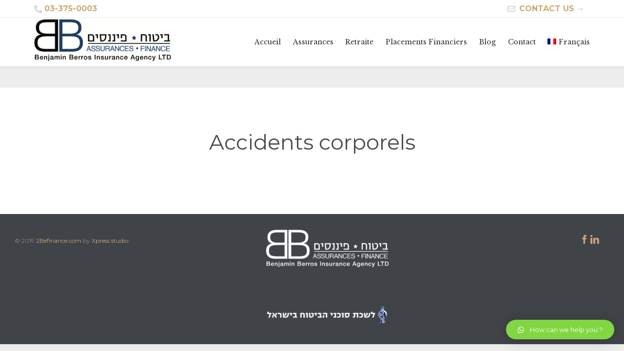

--- FILE ---
content_type: text/html; charset=UTF-8
request_url: https://2befinance.com/fr/accidents-corporels/
body_size: 9252
content:
<!DOCTYPE html>
<html lang="fr-FR" class="no-ie no-js">

<head>
	<meta charset="UTF-8" />
	<meta http-equiv="X-UA-Compatible" content="IE=edge,chrome=1" />
	<meta name="viewport" content="width=device-width, initial-scale=1">

	<link rel="pingback" href="https://2befinance.com/xmlrpc.php" />
	<script>var et_site_url='https://2befinance.com';var et_post_id='12118';function et_core_page_resource_fallback(a,b){"undefined"===typeof b&&(b=a.sheet.cssRules&&0===a.sheet.cssRules.length);b&&(a.onerror=null,a.onload=null,a.href?a.href=et_site_url+"/?et_core_page_resource="+a.id+et_post_id:a.src&&(a.src=et_site_url+"/?et_core_page_resource="+a.id+et_post_id))}
</script><title>Accidents corporels &#8211; 2befinance</title>
<link rel="alternate" hreflang="fr" href="https://2befinance.com/fr/accidents-corporels/" />
<link rel='dns-prefetch' href='//www.google.com' />
<link rel='dns-prefetch' href='//fonts.googleapis.com' />
<link rel='dns-prefetch' href='//s.w.org' />
<link rel="alternate" type="application/rss+xml" title="2befinance &raquo; Flux" href="https://2befinance.com/fr/feed/" />
<link rel="alternate" type="application/rss+xml" title="2befinance &raquo; Flux des commentaires" href="https://2befinance.com/fr/comments/feed/" />
		<script type="text/javascript">
			window._wpemojiSettings = {"baseUrl":"https:\/\/s.w.org\/images\/core\/emoji\/13.0.1\/72x72\/","ext":".png","svgUrl":"https:\/\/s.w.org\/images\/core\/emoji\/13.0.1\/svg\/","svgExt":".svg","source":{"concatemoji":"https:\/\/2befinance.com\/wp-includes\/js\/wp-emoji-release.min.js?ver=5.6.16"}};
			!function(e,a,t){var n,r,o,i=a.createElement("canvas"),p=i.getContext&&i.getContext("2d");function s(e,t){var a=String.fromCharCode;p.clearRect(0,0,i.width,i.height),p.fillText(a.apply(this,e),0,0);e=i.toDataURL();return p.clearRect(0,0,i.width,i.height),p.fillText(a.apply(this,t),0,0),e===i.toDataURL()}function c(e){var t=a.createElement("script");t.src=e,t.defer=t.type="text/javascript",a.getElementsByTagName("head")[0].appendChild(t)}for(o=Array("flag","emoji"),t.supports={everything:!0,everythingExceptFlag:!0},r=0;r<o.length;r++)t.supports[o[r]]=function(e){if(!p||!p.fillText)return!1;switch(p.textBaseline="top",p.font="600 32px Arial",e){case"flag":return s([127987,65039,8205,9895,65039],[127987,65039,8203,9895,65039])?!1:!s([55356,56826,55356,56819],[55356,56826,8203,55356,56819])&&!s([55356,57332,56128,56423,56128,56418,56128,56421,56128,56430,56128,56423,56128,56447],[55356,57332,8203,56128,56423,8203,56128,56418,8203,56128,56421,8203,56128,56430,8203,56128,56423,8203,56128,56447]);case"emoji":return!s([55357,56424,8205,55356,57212],[55357,56424,8203,55356,57212])}return!1}(o[r]),t.supports.everything=t.supports.everything&&t.supports[o[r]],"flag"!==o[r]&&(t.supports.everythingExceptFlag=t.supports.everythingExceptFlag&&t.supports[o[r]]);t.supports.everythingExceptFlag=t.supports.everythingExceptFlag&&!t.supports.flag,t.DOMReady=!1,t.readyCallback=function(){t.DOMReady=!0},t.supports.everything||(n=function(){t.readyCallback()},a.addEventListener?(a.addEventListener("DOMContentLoaded",n,!1),e.addEventListener("load",n,!1)):(e.attachEvent("onload",n),a.attachEvent("onreadystatechange",function(){"complete"===a.readyState&&t.readyCallback()})),(n=t.source||{}).concatemoji?c(n.concatemoji):n.wpemoji&&n.twemoji&&(c(n.twemoji),c(n.wpemoji)))}(window,document,window._wpemojiSettings);
		</script>
		<style type="text/css">
img.wp-smiley,
img.emoji {
	display: inline !important;
	border: none !important;
	box-shadow: none !important;
	height: 1em !important;
	width: 1em !important;
	margin: 0 .07em !important;
	vertical-align: -0.1em !important;
	background: none !important;
	padding: 0 !important;
}
</style>
	<link rel='stylesheet' id='wp-block-library-css'  href='https://2befinance.com/wp-includes/css/dist/block-library/style.min.css?ver=5.6.16' type='text/css' media='all' />
<link rel='stylesheet' id='contact-form-7-css'  href='https://2befinance.com/wp-content/plugins/contact-form-7/includes/css/styles.css?ver=5.3.2' type='text/css' media='all' />
<link rel='stylesheet' id='rs-plugin-settings-css'  href='https://2befinance.com/wp-content/plugins/revslider/public/assets/css/rs6.css?ver=6.1.3' type='text/css' media='all' />
<style id='rs-plugin-settings-inline-css' type='text/css'>
#rs-demo-id {}
</style>
<link rel='stylesheet' id='wpml-menu-item-0-css'  href='//2befinance.com/wp-content/plugins/sitepress-multilingual-cms/templates/language-switchers/menu-item/style.css?ver=1' type='text/css' media='all' />
<style id='wpml-menu-item-0-inline-css' type='text/css'>
body.rtl .wpcf7-form { text-align: right; } body.rtl .wpcf7-form input, body.rtl .wpcf7-form textarea { max-width: 100%; direction: rtl; }
</style>
<link rel='stylesheet' id='qlwapp-css'  href='https://2befinance.com/wp-content/plugins/wp-whatsapp-chat/assets/frontend/css/frontend.css?ver=4.8.0' type='text/css' media='all' />
<link rel='stylesheet' id='et-builder-modules-style-css'  href='https://2befinance.com/wp-content/plugins/divi-builder/includes/builder/styles/frontend-builder-plugin-style.unified.css?ver=4.7.4' type='text/css' media='all' />
<link rel='stylesheet' id='dashicons-css'  href='https://2befinance.com/wp-includes/css/dashicons.min.css?ver=5.6.16' type='text/css' media='all' />
<link rel='stylesheet' id='wpv-gfonts-css'  href='//fonts.googleapis.com/css?family=Montserrat%3Anormal%2Cbold%7CLibre+Baskerville%3Abold%2Citalic%2Cnormal&#038;subset=latin&#038;ver=16' type='text/css' media='all' />
<link rel='stylesheet' id='front-magnific-popup-css'  href='https://2befinance.com/wp-content/themes/lawyers-attorneys/wpv_theme/assets/css/magnific.css?ver=5.6.16' type='text/css' media='all' />
<link rel='stylesheet' id='vamtam-front-all-css'  href='https://2befinance.com/wp-content/themes/lawyers-attorneys/cache/all.css?ver=1608200116' type='text/css' media='all' />
<style id='vamtam-front-all-inline-css' type='text/css'>
.screens .linkarea img{
	box-shadow: 0px 2px 4px 0px rgba(0,0,0,0.10);
	transition: all .3s ease;
	border-radius: 2px;
}

.screens .linkarea img:hover {
	box-shadow: 0px 2px 20px 0px rgba(0,0,0,0.16);
	margin-top: -10px;
}
.page-id-9611 #style-switcher{
display: none;
}

.w-header {
	text-align: center;
}
.w-header .grid-1-5{
	display: inline-block;
	float: none;
	vertical-align: top:
}
.w-header h3{
	margin: 0px;
	font-weight: 600;
color: #fff;
}
.w-header p{
	margin-top: 0.5em
}
.w-header .sep-3{
	opacity: 0.2;
}
.w-header h1, .w-header h4, .w-header p, .w-white{
color: #fff !important;
}

.page-id-9611 h1{
    font: normal 3em/1em "Libre Baskerville";
letter-spacing: 0.3em;
}
.page-id-9611 h2{
    font: normal 2.4em/1em "Libre Baskerville";
    color: #7C8A8D;
    margin-bottom: 10px;
}

.big-text {
	font-size: 1em;
    line-height: 1em;
    font-weight: 100;
}

.plugin-logos img{
	padding: 0px 20px;
    display: inline-block;
}


.more-testimonials{
	border: solid 1px #EDEDED;
	text-align: center;
	padding: 20px 30px;
	border: 1px solid #D9D9D9;
}
.more-testimonials h3{
    margin-bottom: 9px;
    margin-top: 6px;
}
.more-testimonials p{
	margin-top: 0px;
}
.dark-bg h2{
	color: #fff !important;
}

@media (max-width: 958px){
.twitter-button{
	margin-bottom: 20px;
}
.w-header h1{
font-size: 1.8em;
}
.w-hide-bg{
	padding:0px !important;
	background-image: none !important;
}
.dark-bg{
	background-image: none !important;
}

.w-mobile-hide{
	display: none;
}
.w-hide-bg .push{
	display: none;
}
}
</style>
<link rel='stylesheet' id='otw-shortcode-general_foundicons-css'  href='https://2befinance.com/wp-content/plugins/tabs-shortcode-and-widget/include/otw_components/otw_shortcode/css/general_foundicons.css?ver=5.6.16' type='text/css' media='all' />
<link rel='stylesheet' id='otw-shortcode-social_foundicons-css'  href='https://2befinance.com/wp-content/plugins/tabs-shortcode-and-widget/include/otw_components/otw_shortcode/css/social_foundicons.css?ver=5.6.16' type='text/css' media='all' />
<link rel='stylesheet' id='otw-shortcode-jquery-ui-css'  href='https://2befinance.com/wp-content/plugins/tabs-shortcode-and-widget/include/otw_components/otw_shortcode/css/jquery-ui-1.9.1.css?ver=5.6.16' type='text/css' media='all' />
<link rel='stylesheet' id='otw-shortcode-css'  href='https://2befinance.com/wp-content/plugins/tabs-shortcode-and-widget/include/otw_components/otw_shortcode/css/otw_shortcode.css?ver=5.6.16' type='text/css' media='all' />
<script type='text/javascript' src='https://2befinance.com/wp-includes/js/jquery/jquery.min.js?ver=3.5.1' id='jquery-core-js'></script>
<script type='text/javascript' src='https://2befinance.com/wp-includes/js/jquery/jquery-migrate.min.js?ver=3.3.2' id='jquery-migrate-js'></script>
<script type='text/javascript' src='https://2befinance.com/wp-content/plugins/revslider/public/assets/js/revolution.tools.min.js?ver=6.0' id='tp-tools-js'></script>
<script type='text/javascript' src='https://2befinance.com/wp-content/plugins/revslider/public/assets/js/rs6.min.js?ver=6.1.3' id='revmin-js'></script>
<script type='text/javascript' src='https://2befinance.com/wp-content/plugins/tabs-shortcode-and-widget/include/otw_components/otw_shortcode/js/otw_shortcode_core.js?ver=5.6.16' id='otw-shortcode-core-js'></script>
<script type='text/javascript' src='https://2befinance.com/wp-content/plugins/tabs-shortcode-and-widget/include/otw_components/otw_shortcode/js/otw_shortcode.js?ver=5.6.16' id='otw-shortcode-js'></script>
<link rel="https://api.w.org/" href="https://2befinance.com/fr/wp-json/" /><link rel="alternate" type="application/json" href="https://2befinance.com/fr/wp-json/wp/v2/pages/12118" /><link rel="EditURI" type="application/rsd+xml" title="RSD" href="https://2befinance.com/xmlrpc.php?rsd" />
<link rel="wlwmanifest" type="application/wlwmanifest+xml" href="https://2befinance.com/wp-includes/wlwmanifest.xml" /> 
<meta name="generator" content="WordPress 5.6.16" />
<link rel="canonical" href="https://2befinance.com/fr/accidents-corporels/" />
<link rel='shortlink' href='https://2befinance.com/fr/?p=12118' />
<link rel="alternate" type="application/json+oembed" href="https://2befinance.com/fr/wp-json/oembed/1.0/embed?url=https%3A%2F%2F2befinance.com%2Ffr%2Faccidents-corporels%2F" />
<link rel="alternate" type="text/xml+oembed" href="https://2befinance.com/fr/wp-json/oembed/1.0/embed?url=https%3A%2F%2F2befinance.com%2Ffr%2Faccidents-corporels%2F&#038;format=xml" />
<meta name="generator" content="WPML ver:4.4.9 stt:4,20;" />
<meta name="generator" content="Powered by Slider Revolution 6.1.3 - responsive, Mobile-Friendly Slider Plugin for WordPress with comfortable drag and drop interface." />
<link rel="icon" href="https://2befinance.com/wp-content/uploads/2020/05/cropped-Sans-titre-1-copie-32x32.jpg" sizes="32x32" />
<link rel="icon" href="https://2befinance.com/wp-content/uploads/2020/05/cropped-Sans-titre-1-copie-192x192.jpg" sizes="192x192" />
<link rel="apple-touch-icon" href="https://2befinance.com/wp-content/uploads/2020/05/cropped-Sans-titre-1-copie-180x180.jpg" />
<meta name="msapplication-TileImage" content="https://2befinance.com/wp-content/uploads/2020/05/cropped-Sans-titre-1-copie-270x270.jpg" />
<script type="text/javascript">function setREVStartSize(t){try{var h,e=document.getElementById(t.c).parentNode.offsetWidth;if(e=0===e||isNaN(e)?window.innerWidth:e,t.tabw=void 0===t.tabw?0:parseInt(t.tabw),t.thumbw=void 0===t.thumbw?0:parseInt(t.thumbw),t.tabh=void 0===t.tabh?0:parseInt(t.tabh),t.thumbh=void 0===t.thumbh?0:parseInt(t.thumbh),t.tabhide=void 0===t.tabhide?0:parseInt(t.tabhide),t.thumbhide=void 0===t.thumbhide?0:parseInt(t.thumbhide),t.mh=void 0===t.mh||""==t.mh||"auto"===t.mh?0:parseInt(t.mh,0),"fullscreen"===t.layout||"fullscreen"===t.l)h=Math.max(t.mh,window.innerHeight);else{for(var i in t.gw=Array.isArray(t.gw)?t.gw:[t.gw],t.rl)void 0!==t.gw[i]&&0!==t.gw[i]||(t.gw[i]=t.gw[i-1]);for(var i in t.gh=void 0===t.el||""===t.el||Array.isArray(t.el)&&0==t.el.length?t.gh:t.el,t.gh=Array.isArray(t.gh)?t.gh:[t.gh],t.rl)void 0!==t.gh[i]&&0!==t.gh[i]||(t.gh[i]=t.gh[i-1]);var r,a=new Array(t.rl.length),n=0;for(var i in t.tabw=t.tabhide>=e?0:t.tabw,t.thumbw=t.thumbhide>=e?0:t.thumbw,t.tabh=t.tabhide>=e?0:t.tabh,t.thumbh=t.thumbhide>=e?0:t.thumbh,t.rl)a[i]=t.rl[i]<window.innerWidth?0:t.rl[i];for(var i in r=a[0],a)r>a[i]&&0<a[i]&&(r=a[i],n=i);var d=e>t.gw[n]+t.tabw+t.thumbw?1:(e-(t.tabw+t.thumbw))/t.gw[n];h=t.gh[n]*d+(t.tabh+t.thumbh)}void 0===window.rs_init_css&&(window.rs_init_css=document.head.appendChild(document.createElement("style"))),document.getElementById(t.c).height=h,window.rs_init_css.innerHTML+="#"+t.c+"_wrapper { height: "+h+"px }"}catch(t){console.log("Failure at Presize of Slider:"+t)}};</script>
		<style type="text/css" id="wp-custom-css">
			header.main-header.layout-logo-menu .first-row .logo-wrapper.loaded img {
    transition: all .3s ease;
    height: 100px;
}

#top.rtl .avia_ajax_form .form_element_fourth {
    width: 23.4%!important; 
}
#top.rtl .avia_ajax_form .form_element_fourth {
    margin-right: 0 !important; 
}
.wpv-splash-screen-logo, .wpv-splash-screen{
	display:none;
}
/* 
#main-menu .menu {

    margin-right: 60px;
} */

#menu-item-12296{
	margin-right: 60px;
}		</style>
		            <style>
              :root { 
                --qlwapp-scheme-brand:#81d742;--qlwapp-scheme-text:#ffffff;--qlwapp-scheme-qlwapp_scheme_form_nonce:538eeacf76;--qlwapp-scheme-_wp_http_referer:/wp-admin/admin.php?page=qlwapp_scheme;              }
                                #qlwapp .qlwapp-toggle,
                  #qlwapp .qlwapp-box .qlwapp-header,
                  #qlwapp .qlwapp-box .qlwapp-user,
                  #qlwapp .qlwapp-box .qlwapp-user:before {
                    background-color: var(--qlwapp-scheme-brand);  
                  }
                                              #qlwapp .qlwapp-toggle,
                  #qlwapp .qlwapp-toggle .qlwapp-icon,
                  #qlwapp .qlwapp-toggle .qlwapp-text,
                  #qlwapp .qlwapp-box .qlwapp-header,
                  #qlwapp .qlwapp-box .qlwapp-user {
                    color: var(--qlwapp-scheme-text);
                  }
                          </style>
            </head>
<body data-rsssl=1 class="page-template-default page page-id-12118 layout-full et_divi_builder full pagination-load-more page-vertical-padding-both sticky-header-type-normal wpv-not-scrolled has-page-header cbox-share-twitter cbox-share-facebook cbox-share-googleplus cbox-share-pinterest has-header-sidebars no-header-slider responsive-layout no-breadcrumbs no-slider-button-thumbnails sticky-header et-pb-theme-lawyers, attorneys, legal office et-db et_minified_js et_minified_css">
	<span id="top"></span>
		<div id="page" class="main-container">

		<div class="fixed-header-box">
	<header class="main-header layout-logo-menu header-content-wrapper ">
			<div id="top-nav-wrapper">
				<nav class="top-nav fulltext">
			<div class="limit-wrapper top-nav-inner">
				<div class="row">
					<div class="row single-cell">
						<div class="grid-1-1" id="top-nav-text">
	<div class="row "><div class="wpv-grid grid-1-2  wpv-first-level first unextended" style="padding-top:0px;padding-bottom:0px" id="wpv-column-114d105e2c7edd920327126675ced7dd" ><span class='icon shortcode   use-hover' style='font-size:18px !important;color:#D8D8D8;'>&#57491;</span> <a href="/contact-us/">  <b style="font-size: 16px;vertical-align: middle;">03-375-0003 </b>  </a></div>
<div class="wpv-grid grid-1-2  wpv-first-level unextended" style="padding-top:0px;padding-bottom:0px" id="wpv-column-37fc86a81177ee01c9532136cf781566" ><div class="text-align: right"><span style="vertical-align: top;"><a href="https://2befinance.com/contactez-nous/"><span class='icon shortcode   use-hover' style='font-size:16px !important;color:#D8D8D8;'>&#57505;</span></i> <b style="vertical-align: middle;font-size: 16px;"> CONTACT US → </b></a>  </div></div></div>					</div>
				</div>
			</div>
		</nav>
			</div>
		<div class="limit-wrapper">
	<div class="header-contents">
		<div class="first-row">
			<div class="logo-wrapper">
	<a href="#" id="mp-menu-trigger" class="icon-b" data-icon="&#57801;">Open/Close Menu</a>
		<a href="https://2befinance.com/fr/" title="2befinance" class="logo " style="min-width:405px">			<img src="https://2befinance.com/wp-content/uploads/2020/11/logo-sofi2040-1.png" alt="2befinance" class="normal-logo" height="143" style="padding: -24px 0; max-height: 143px;"/>
						</a>
		<div class="mobile-logo-additions">
					</div>
</div>

		</div>

		<div class="second-row ">
			<div id="menus">
				<nav id="main-menu">
		<a href="#main" title="Skip to content" class="visuallyhidden">Skip to content</a>
	<div class="menu-horizontal-footer-container"><ul id="menu-horizontal-footer" class="menu"><li id="menu-item-11820" class="menu-item menu-item-type-post_type menu-item-object-page menu-item-11820"><a href="https://2befinance.com/fr/accueil/"><span>Accueil</span></a></li>
<li id="menu-item-12746" class="menu-item menu-item-type-custom menu-item-object-custom menu-item-has-children menu-item-12746"><a href="#"><span>Assurances</span></a>
<div class='sub-menu-wrapper'><ul class="sub-menu">
	<li id="menu-item-12633" class="menu-item menu-item-type-post_type menu-item-object-post menu-item-12633"><a href="https://2befinance.com/fr/lassurance-sante-privee-%d7%91%d7%99%d7%98%d7%95%d7%97-%d7%91%d7%a8%d7%99%d7%90%d7%95%d7%aa/"><span>Santé</span></a></li>
	<li id="menu-item-12503" class="menu-item menu-item-type-post_type menu-item-object-post menu-item-12503"><a href="https://2befinance.com/fr/lassurance-maladies-graves-%d7%9e%d7%97%d7%9c%d7%95%d7%aa-%d7%a7%d7%a9%d7%95%d7%aa/"><span>Maladies graves</span></a></li>
	<li id="menu-item-12502" class="menu-item menu-item-type-post_type menu-item-object-post menu-item-12502"><a href="https://2befinance.com/fr/lassurance-dommages-corporels-%d7%aa%d7%90%d7%95%d7%a0%d7%95%d7%aa-%d7%90%d7%99%d7%a9%d7%99%d7%95%d7%aa/"><span>Accidents corporels</span></a></li>
	<li id="menu-item-12500" class="menu-item menu-item-type-post_type menu-item-object-post menu-item-12500"><a href="https://2befinance.com/fr/assurance-incapacite-de-travail/"><span>Incapacité de travail</span></a></li>
	<li id="menu-item-12498" class="menu-item menu-item-type-post_type menu-item-object-post menu-item-12498"><a href="https://2befinance.com/fr/les-assurances-liees-au-credit-immobilier-bituah-mashkenta/"><span>Prêt immobilier</span></a></li>
	<li id="menu-item-12504" class="menu-item menu-item-type-post_type menu-item-object-post menu-item-12504"><a href="https://2befinance.com/fr/assurance-deces/"><span>Assurance-vie</span></a></li>
	<li id="menu-item-12609" class="menu-item menu-item-type-post_type menu-item-object-post menu-item-12609"><a href="https://2befinance.com/fr/assurance-voyages-a-letranger-%d7%91%d7%99%d7%98%d7%95%d7%97-%d7%a0%d7%a1%d7%99%d7%a2%d7%95%d7%aa-%d7%9c%d7%97%d7%95%d7%9c/"><span>Voyages à l’étranger</span></a></li>
</ul></div>
</li>
<li id="menu-item-12505" class="menu-item menu-item-type-post_type menu-item-object-post menu-item-12505"><a href="https://2befinance.com/fr/epargne-retraite/"><span>Retraite</span></a></li>
<li id="menu-item-12747" class="menu-item menu-item-type-custom menu-item-object-custom menu-item-has-children menu-item-12747"><a href="#"><span>Placements Financiers</span></a>
<div class='sub-menu-wrapper'><ul class="sub-menu">
	<li id="menu-item-12501" class="menu-item menu-item-type-post_type menu-item-object-post menu-item-12501"><a href="https://2befinance.com/fr/le-keren-ishtalmut/"><span>Fonds de formation</span></a></li>
	<li id="menu-item-12624" class="menu-item menu-item-type-post_type menu-item-object-post menu-item-12624"><a href="https://2befinance.com/fr/placements-prives/"><span>Placements privés</span></a></li>
</ul></div>
</li>
<li id="menu-item-11894" class="menu-item menu-item-type-post_type menu-item-object-page menu-item-11894"><a href="https://2befinance.com/fr/blog/actualite/"><span>Blog</span></a></li>
<li id="menu-item-11822" class="menu-item menu-item-type-post_type menu-item-object-page menu-item-11822"><a href="https://2befinance.com/fr/contactez-nous/"><span>Contact</span></a></li>
<li id="menu-item-wpml-ls-30-fr" class="menu-item wpml-ls-slot-30 wpml-ls-item wpml-ls-item-fr wpml-ls-current-language wpml-ls-menu-item wpml-ls-first-item wpml-ls-last-item menu-item-type-wpml_ls_menu_item menu-item-object-wpml_ls_menu_item menu-item-wpml-ls-30-fr"><a title="Français" href="https://2befinance.com/fr/accidents-corporels/"><span><img class="wpml-ls-flag" src="https://2befinance.com/wp-content/plugins/sitepress-multilingual-cms/res/flags/fr.png" alt=""><span class="wpml-ls-display">Français</span></span></a></li>
</ul></div></nav>			</div>
		</div>

		
		
			</div>
</div>	</header>

	</div><!-- / .fixed-header-box -->
<div class="shadow-bottom"></div>
		
		<div class="boxed-layout">
			<div class="pane-wrapper clearfix">
								<div id="main-content">
					<div id="sub-header" class="layout-full has-background">
	<div class="meta-header" style="">
		<div class="limit-wrapper">
			<div class="meta-header-inside">
				<header class="page-header ">
	<div class="page-header-content">
					<h1 style="">
				<span class="title">
					<span itemprop="headline">Accidents corporels</span>
									</span>
			</h1>
					</div>
</header>			</div>
		</div>
	</div>
</div>					<!-- #main (do not remove this comment) -->
					<div id="main" role="main" class="wpv-main layout-full">
												<div class="limit-wrapper">

	<div class="row page-wrapper">
		
		<article id="post-12118" class="full post-12118 page type-page status-publish hentry">
						<div class="page-content">
															</div>

			

		</article>

		
	</div>

					</div> <!-- .limit-wrapper -->

				</div><!-- / #main (do not remove this comment) -->

			</div><!-- #main-content -->

												<footer class="main-footer">
						<div class="footer-sidebars-wrapper">
													</div>
					</footer>
				
				
									<div class="copyrights">
						<div class="limit-wrapper">
							<div class="row">
								<div class="row "><div class="wpv-grid grid-2-5  wpv-first-level first unextended" style="padding-top:0px;padding-bottom:0px" id="wpv-column-7d31b3e2d1e1941e1cc9ba655823ce3b" ><div class="push" style='height:30px'></div><p style="text-align: left;">© 2019 <a href="/">2Befinance.com</a>  by <a href="https://xpress-studio.com/" target="_blank">Xpress studio</a></div>




<div class="wpv-grid grid-1-4  wpv-first-level unextended" style="padding-top:0px;padding-bottom:0px" id="wpv-column-25a23fd4d4caa69dab02ca3386ec09f6" ><div class="push" style='height:20px'></div><a href="/"><img class="aligncenter size-full wp-image-9366" src="https://2befinance.com/wp-content/uploads/2020/11/white.png" width="258" height="52" /></a> <div class="push" style='height:15px'></div>
<div class="push" style='height:20px'></div><a href="/"><img class="aligncenter size-full wp-image-9366" src="https://2befinance.com/wp-content/uploads/2020/11/b.png" width="258" height="52" /></a> <div class="push" style='height:15px'></div></div>


<div class="wpv-grid grid-1-3  wpv-first-level unextended" style="padding-top:0px;padding-bottom:0px" id="wpv-column-e373599a2075bbd43586488faa7f0e0d" ><div class="push" style='height:25px'></div><p style="text-align: right;"> <a href="https://www.facebook.com/Benjamin-Berros-Insurance-Agency-LTD-100268651944520"><span class='icon shortcode   use-hover' style='font-size:18px !important;color:#CCA876;'>&#58155;</span></a>      <a href="https://www.linkedin.com/company/benjamin-berros-insurance-agency-ltd/about/"><span class='icon shortcode theme  use-hover' style='font-size:18px !important;color:#CCA876;'>&#58904;</span></a></div></div>
							</div>
						</div>
					</div>
							
		</div><!-- / .pane-wrapper -->

	</div><!-- / .boxed-layout -->
</div><!-- / #page -->

<div id="wpv-overlay-search">
	<form action="https://2befinance.com/fr//" class="searchform" method="get" role="search" novalidate="">
		<input type="text" required="required" placeholder="Search..." name="s" value="" />
		<button type="submit" class="icon theme">&#58889;</button>
					<input type="hidden" name="lang" value="fr"/>
			</form>
</div>


	<div id="scroll-to-top" class="icon">&#58023;</div>
<script id='wpvpm-menu-item' type='text/html'><li>
	<% if(children.length > 0) { %>
		<a href="#" class="has-children <%= _.escape(classes.join(' ')) %>" title="<%= _.escape(attr_title) %>"><%= title %></a>
		<div class="mp-level">
			<div class="mp-level-header">
				<h2><%= title %></h2>
				<a class="mp-back" href="#"><%= WpvPushMenu.back %></a>
			</div>
			<ul>
				<% if(! (/^\s*$/.test(url)) ) { %>
					<li><a href="<%= _.escape(url) %>" class="<%= _.escape(classes.join(' ')) %>" title="<%= _.escape(attr_title) %>"><%= title %></a></li>
				<% } %>
				<%= content %>
			</ul>
		</div>
	<% } else { %>
		<a href="<%= _.escape(url) %>" class="<%= _.escape(classes.join(' ')) %>" title="<%= _.escape(attr_title) %>"><%= title %></a>
	<% } %>
</li></script><script id='wpvpm-menu-root' type='text/html'><nav id="mp-menu" class="mp-menu">
	<ul>
		<%= content %>
	</ul>
</nav>
</script><div id="qlwapp" class="qlwapp-free qlwapp-button qlwapp-bottom-right qlwapp-all qlwapp-rounded">
  <div class="qlwapp-container">
        <a class="qlwapp-toggle" 
       data-action="open" 
       data-phone="972542057347" 
       data-message="Bonjour, êtes-vous disponible ?" href="javascript:void(0);" target="_blank">
                <i class="qlwapp-icon qlwapp-whatsapp-icon"></i>
            <i class="qlwapp-close" data-action="close">&times;</i>
                <span class="qlwapp-text">How can we help you ?</span>
          </a>
  </div>
</div>
<script type='text/javascript' id='contact-form-7-js-extra'>
/* <![CDATA[ */
var wpcf7 = {"apiSettings":{"root":"https:\/\/2befinance.com\/fr\/wp-json\/contact-form-7\/v1","namespace":"contact-form-7\/v1"},"cached":"1"};
/* ]]> */
</script>
<script type='text/javascript' src='https://2befinance.com/wp-content/plugins/contact-form-7/includes/js/scripts.js?ver=5.3.2' id='contact-form-7-js'></script>
<script type='text/javascript' src='https://2befinance.com/wp-includes/js/underscore.min.js?ver=1.8.3' id='underscore-js'></script>
<script type='text/javascript' src='https://2befinance.com/wp-includes/js/backbone.min.js?ver=1.4.0' id='backbone-js'></script>
<script type='text/javascript' id='vamtam-push-menu-js-extra'>
/* <![CDATA[ */
var WpvPushMenu = {"items":{"title":"Menu","description":"","type":"root","children":[{"url":"https:\/\/2befinance.com\/fr\/accueil\/","title":"Accueil","attr_title":"","description":"","classes":["","menu-item","menu-item-type-post_type","menu-item-object-page"],"type":"item","children":[]},{"title":"Assurances","description":"","type":"item","children":[{"url":"#","title":"Assurances","attr_title":"","description":"","classes":["","menu-item","menu-item-type-custom","menu-item-object-custom"],"type":"item","children":[]},{"url":"https:\/\/2befinance.com\/fr\/lassurance-sante-privee-%d7%91%d7%99%d7%98%d7%95%d7%97-%d7%91%d7%a8%d7%99%d7%90%d7%95%d7%aa\/","title":"Sant\u00e9","attr_title":"","description":"","classes":["","menu-item","menu-item-type-post_type","menu-item-object-post"],"type":"item","children":[]},{"url":"https:\/\/2befinance.com\/fr\/lassurance-maladies-graves-%d7%9e%d7%97%d7%9c%d7%95%d7%aa-%d7%a7%d7%a9%d7%95%d7%aa\/","title":"Maladies graves","attr_title":"","description":"","classes":["","menu-item","menu-item-type-post_type","menu-item-object-post"],"type":"item","children":[]},{"url":"https:\/\/2befinance.com\/fr\/lassurance-dommages-corporels-%d7%aa%d7%90%d7%95%d7%a0%d7%95%d7%aa-%d7%90%d7%99%d7%a9%d7%99%d7%95%d7%aa\/","title":"Accidents corporels","attr_title":"","description":"","classes":["","menu-item","menu-item-type-post_type","menu-item-object-post"],"type":"item","children":[]},{"url":"https:\/\/2befinance.com\/fr\/assurance-incapacite-de-travail\/","title":"Incapacit\u00e9 de travail","attr_title":"","description":"","classes":["","menu-item","menu-item-type-post_type","menu-item-object-post"],"type":"item","children":[]},{"url":"https:\/\/2befinance.com\/fr\/les-assurances-liees-au-credit-immobilier-bituah-mashkenta\/","title":"Pr\u00eat immobilier","attr_title":"","description":"","classes":["","menu-item","menu-item-type-post_type","menu-item-object-post"],"type":"item","children":[]},{"url":"https:\/\/2befinance.com\/fr\/assurance-deces\/","title":"Assurance-vie","attr_title":"","description":"","classes":["","menu-item","menu-item-type-post_type","menu-item-object-post"],"type":"item","children":[]},{"url":"https:\/\/2befinance.com\/fr\/assurance-voyages-a-letranger-%d7%91%d7%99%d7%98%d7%95%d7%97-%d7%a0%d7%a1%d7%99%d7%a2%d7%95%d7%aa-%d7%9c%d7%97%d7%95%d7%9c\/","title":"Voyages \u00e0 l\u2019\u00e9tranger","attr_title":"","description":"","classes":["","menu-item","menu-item-type-post_type","menu-item-object-post"],"type":"item","children":[]}]},{"url":"https:\/\/2befinance.com\/fr\/epargne-retraite\/","title":"Retraite","attr_title":"","description":"","classes":["","menu-item","menu-item-type-post_type","menu-item-object-post"],"type":"item","children":[]},{"title":"Placements Financiers","description":"","type":"item","children":[{"url":"#","title":"Placements Financiers","attr_title":"","description":"","classes":["","menu-item","menu-item-type-custom","menu-item-object-custom"],"type":"item","children":[]},{"url":"https:\/\/2befinance.com\/fr\/le-keren-ishtalmut\/","title":"Fonds de formation","attr_title":"","description":"","classes":["","menu-item","menu-item-type-post_type","menu-item-object-post"],"type":"item","children":[]},{"url":"https:\/\/2befinance.com\/fr\/placements-prives\/","title":"Placements priv\u00e9s","attr_title":"","description":"","classes":["","menu-item","menu-item-type-post_type","menu-item-object-post"],"type":"item","children":[]}]},{"url":"https:\/\/2befinance.com\/fr\/blog\/actualite\/","title":"Blog","attr_title":"","description":"","classes":["","menu-item","menu-item-type-post_type","menu-item-object-page"],"type":"item","children":[]},{"url":"https:\/\/2befinance.com\/fr\/contactez-nous\/","title":"Contact","attr_title":"","description":"","classes":["","menu-item","menu-item-type-post_type","menu-item-object-page"],"type":"item","children":[]},{"url":"https:\/\/2befinance.com\/fr\/accidents-corporels\/","title":"<img class=\"wpml-ls-flag\" src=\"https:\/\/2befinance.com\/wp-content\/plugins\/sitepress-multilingual-cms\/res\/flags\/fr.png\" alt=\"\"><span class=\"wpml-ls-display\">Fran\u00e7ais<\/span>","attr_title":"Fran\u00e7ais","description":"","classes":["menu-item","wpml-ls-slot-30","wpml-ls-item","wpml-ls-item-fr","wpml-ls-current-language","wpml-ls-menu-item","wpml-ls-first-item","wpml-ls-last-item","menu-item-type-wpml_ls_menu_item","menu-item-object-wpml_ls_menu_item"],"type":"item","children":[]}]},"back":"Back","jspath":"https:\/\/2befinance.com\/wp-content\/plugins\/vamtam-push-menu\/js\/","limit":"959"};
/* ]]> */
</script>
<script type='text/javascript' src='https://2befinance.com/wp-content/plugins/vamtam-push-menu/js/dist/push-menu.js?ver=2.0.13' id='vamtam-push-menu-js'></script>
<script type='text/javascript' src='https://www.google.com/recaptcha/api.js?render=6Le8imQaAAAAAESR9RECdHWCinMuV40isMQwZrhp&#038;ver=3.0' id='google-recaptcha-js'></script>
<script type='text/javascript' id='wpcf7-recaptcha-js-extra'>
/* <![CDATA[ */
var wpcf7_recaptcha = {"sitekey":"6Le8imQaAAAAAESR9RECdHWCinMuV40isMQwZrhp","actions":{"homepage":"homepage","contactform":"contactform"}};
/* ]]> */
</script>
<script type='text/javascript' src='https://2befinance.com/wp-content/plugins/contact-form-7/modules/recaptcha/script.js?ver=5.3.2' id='wpcf7-recaptcha-js'></script>
<script type='text/javascript' src='https://2befinance.com/wp-content/themes/lawyers-attorneys/vamtam/assets/js/plugins/thirdparty/jquery.transit.min.js?ver=0.9.9' id='jquery-transit-js'></script>
<script type='text/javascript' src='https://2befinance.com/wp-content/themes/lawyers-attorneys/vamtam/assets/js/plugins/thirdparty/jquery.matchheight.min.js?ver=0.5.1' id='jquery-match-height-js'></script>
<script type='text/javascript' src='https://2befinance.com/wp-includes/js/jquery/ui/core.min.js?ver=1.12.1' id='jquery-ui-core-js'></script>
<script type='text/javascript' src='https://2befinance.com/wp-includes/js/jquery/ui/effect.min.js?ver=1.12.1' id='jquery-effects-core-js'></script>
<script type='text/javascript' id='vamtam-all-js-extra'>
/* <![CDATA[ */
var VAMTAM_FRONT = {"content_width":"1260","cube_path":"https:\/\/2befinance.com\/wp-content\/themes\/lawyers-attorneys\/vamtam\/assets\/cubeportfolio\/js\/jquery.cubeportfolio.js","ajaxurl":"https:\/\/2befinance.com\/wp-admin\/admin-ajax.php"};
/* ]]> */
</script>
<script type='text/javascript' src='https://2befinance.com/wp-content/themes/lawyers-attorneys/vamtam/assets/js/all.js?ver=16' id='vamtam-all-js'></script>
<script type='text/javascript' id='divi-builder-custom-script-js-extra'>
/* <![CDATA[ */
var et_pb_custom = {"ajaxurl":"https:\/\/2befinance.com\/wp-admin\/admin-ajax.php","images_uri":"https:\/\/2befinance.com\/wp-content\/themes\/lawyers-attorneys\/images","builder_images_uri":"https:\/\/2befinance.com\/wp-content\/plugins\/divi-builder\/includes\/builder\/images","et_frontend_nonce":"de56633257","subscription_failed":"Veuillez v\u00e9rifier les champs ci-dessous pour vous assurer que vous avez entr\u00e9 les informations correctes.","et_ab_log_nonce":"abc9dba78e","fill_message":"S'il vous pla\u00eet, remplissez les champs suivants:","contact_error_message":"Veuillez corriger les erreurs suivantes :","invalid":"E-mail non valide","captcha":"Captcha","prev":"Pr\u00e9c\u00e9dent","previous":"Pr\u00e9c\u00e9dente","next":"Prochaine","wrong_captcha":"Vous avez entr\u00e9 le mauvais num\u00e9ro dans le captcha.","wrong_checkbox":"Checkbox","ignore_waypoints":"no","is_divi_theme_used":"","widget_search_selector":".widget_search","ab_tests":[],"is_ab_testing_active":"","page_id":"12118","unique_test_id":"","ab_bounce_rate":"5","is_cache_plugin_active":"no","is_shortcode_tracking":"","tinymce_uri":""}; var et_builder_utils_params = {"condition":{"diviTheme":false,"extraTheme":false},"scrollLocations":["app","top"],"builderScrollLocations":{"desktop":"app","tablet":"app","phone":"app"},"onloadScrollLocation":"app","builderType":"fe"}; var et_frontend_scripts = {"builderCssContainerPrefix":"#et-boc","builderCssLayoutPrefix":"#et-boc .et-l"};
var et_pb_box_shadow_elements = [];
var et_pb_motion_elements = {"desktop":[],"tablet":[],"phone":[]};
var et_pb_sticky_elements = [];
/* ]]> */
</script>
<script type='text/javascript' src='https://2befinance.com/wp-content/plugins/divi-builder/js/divi-builder.min.js?ver=4.7.4' id='divi-builder-custom-script-js'></script>
<script type='text/javascript' src='https://2befinance.com/wp-content/plugins/wp-whatsapp-chat/assets/frontend/js/frontend.js?ver=fe2335ba59d5daa03ccd68bb805108e9' id='qlwapp-js'></script>
<script type='text/javascript' src='https://2befinance.com/wp-content/plugins/divi-builder/core/admin/js/common.js?ver=4.7.4' id='et-core-common-js'></script>
<script type='text/javascript' src='https://2befinance.com/wp-includes/js/wp-embed.min.js?ver=5.6.16' id='wp-embed-js'></script>
<!-- W3TC-include-js-head -->
</body>
</html>


--- FILE ---
content_type: text/html; charset=utf-8
request_url: https://www.google.com/recaptcha/api2/anchor?ar=1&k=6Le8imQaAAAAAESR9RECdHWCinMuV40isMQwZrhp&co=aHR0cHM6Ly8yYmVmaW5hbmNlLmNvbTo0NDM.&hl=en&v=PoyoqOPhxBO7pBk68S4YbpHZ&size=invisible&anchor-ms=20000&execute-ms=30000&cb=991fi112g2py
body_size: 48906
content:
<!DOCTYPE HTML><html dir="ltr" lang="en"><head><meta http-equiv="Content-Type" content="text/html; charset=UTF-8">
<meta http-equiv="X-UA-Compatible" content="IE=edge">
<title>reCAPTCHA</title>
<style type="text/css">
/* cyrillic-ext */
@font-face {
  font-family: 'Roboto';
  font-style: normal;
  font-weight: 400;
  font-stretch: 100%;
  src: url(//fonts.gstatic.com/s/roboto/v48/KFO7CnqEu92Fr1ME7kSn66aGLdTylUAMa3GUBHMdazTgWw.woff2) format('woff2');
  unicode-range: U+0460-052F, U+1C80-1C8A, U+20B4, U+2DE0-2DFF, U+A640-A69F, U+FE2E-FE2F;
}
/* cyrillic */
@font-face {
  font-family: 'Roboto';
  font-style: normal;
  font-weight: 400;
  font-stretch: 100%;
  src: url(//fonts.gstatic.com/s/roboto/v48/KFO7CnqEu92Fr1ME7kSn66aGLdTylUAMa3iUBHMdazTgWw.woff2) format('woff2');
  unicode-range: U+0301, U+0400-045F, U+0490-0491, U+04B0-04B1, U+2116;
}
/* greek-ext */
@font-face {
  font-family: 'Roboto';
  font-style: normal;
  font-weight: 400;
  font-stretch: 100%;
  src: url(//fonts.gstatic.com/s/roboto/v48/KFO7CnqEu92Fr1ME7kSn66aGLdTylUAMa3CUBHMdazTgWw.woff2) format('woff2');
  unicode-range: U+1F00-1FFF;
}
/* greek */
@font-face {
  font-family: 'Roboto';
  font-style: normal;
  font-weight: 400;
  font-stretch: 100%;
  src: url(//fonts.gstatic.com/s/roboto/v48/KFO7CnqEu92Fr1ME7kSn66aGLdTylUAMa3-UBHMdazTgWw.woff2) format('woff2');
  unicode-range: U+0370-0377, U+037A-037F, U+0384-038A, U+038C, U+038E-03A1, U+03A3-03FF;
}
/* math */
@font-face {
  font-family: 'Roboto';
  font-style: normal;
  font-weight: 400;
  font-stretch: 100%;
  src: url(//fonts.gstatic.com/s/roboto/v48/KFO7CnqEu92Fr1ME7kSn66aGLdTylUAMawCUBHMdazTgWw.woff2) format('woff2');
  unicode-range: U+0302-0303, U+0305, U+0307-0308, U+0310, U+0312, U+0315, U+031A, U+0326-0327, U+032C, U+032F-0330, U+0332-0333, U+0338, U+033A, U+0346, U+034D, U+0391-03A1, U+03A3-03A9, U+03B1-03C9, U+03D1, U+03D5-03D6, U+03F0-03F1, U+03F4-03F5, U+2016-2017, U+2034-2038, U+203C, U+2040, U+2043, U+2047, U+2050, U+2057, U+205F, U+2070-2071, U+2074-208E, U+2090-209C, U+20D0-20DC, U+20E1, U+20E5-20EF, U+2100-2112, U+2114-2115, U+2117-2121, U+2123-214F, U+2190, U+2192, U+2194-21AE, U+21B0-21E5, U+21F1-21F2, U+21F4-2211, U+2213-2214, U+2216-22FF, U+2308-230B, U+2310, U+2319, U+231C-2321, U+2336-237A, U+237C, U+2395, U+239B-23B7, U+23D0, U+23DC-23E1, U+2474-2475, U+25AF, U+25B3, U+25B7, U+25BD, U+25C1, U+25CA, U+25CC, U+25FB, U+266D-266F, U+27C0-27FF, U+2900-2AFF, U+2B0E-2B11, U+2B30-2B4C, U+2BFE, U+3030, U+FF5B, U+FF5D, U+1D400-1D7FF, U+1EE00-1EEFF;
}
/* symbols */
@font-face {
  font-family: 'Roboto';
  font-style: normal;
  font-weight: 400;
  font-stretch: 100%;
  src: url(//fonts.gstatic.com/s/roboto/v48/KFO7CnqEu92Fr1ME7kSn66aGLdTylUAMaxKUBHMdazTgWw.woff2) format('woff2');
  unicode-range: U+0001-000C, U+000E-001F, U+007F-009F, U+20DD-20E0, U+20E2-20E4, U+2150-218F, U+2190, U+2192, U+2194-2199, U+21AF, U+21E6-21F0, U+21F3, U+2218-2219, U+2299, U+22C4-22C6, U+2300-243F, U+2440-244A, U+2460-24FF, U+25A0-27BF, U+2800-28FF, U+2921-2922, U+2981, U+29BF, U+29EB, U+2B00-2BFF, U+4DC0-4DFF, U+FFF9-FFFB, U+10140-1018E, U+10190-1019C, U+101A0, U+101D0-101FD, U+102E0-102FB, U+10E60-10E7E, U+1D2C0-1D2D3, U+1D2E0-1D37F, U+1F000-1F0FF, U+1F100-1F1AD, U+1F1E6-1F1FF, U+1F30D-1F30F, U+1F315, U+1F31C, U+1F31E, U+1F320-1F32C, U+1F336, U+1F378, U+1F37D, U+1F382, U+1F393-1F39F, U+1F3A7-1F3A8, U+1F3AC-1F3AF, U+1F3C2, U+1F3C4-1F3C6, U+1F3CA-1F3CE, U+1F3D4-1F3E0, U+1F3ED, U+1F3F1-1F3F3, U+1F3F5-1F3F7, U+1F408, U+1F415, U+1F41F, U+1F426, U+1F43F, U+1F441-1F442, U+1F444, U+1F446-1F449, U+1F44C-1F44E, U+1F453, U+1F46A, U+1F47D, U+1F4A3, U+1F4B0, U+1F4B3, U+1F4B9, U+1F4BB, U+1F4BF, U+1F4C8-1F4CB, U+1F4D6, U+1F4DA, U+1F4DF, U+1F4E3-1F4E6, U+1F4EA-1F4ED, U+1F4F7, U+1F4F9-1F4FB, U+1F4FD-1F4FE, U+1F503, U+1F507-1F50B, U+1F50D, U+1F512-1F513, U+1F53E-1F54A, U+1F54F-1F5FA, U+1F610, U+1F650-1F67F, U+1F687, U+1F68D, U+1F691, U+1F694, U+1F698, U+1F6AD, U+1F6B2, U+1F6B9-1F6BA, U+1F6BC, U+1F6C6-1F6CF, U+1F6D3-1F6D7, U+1F6E0-1F6EA, U+1F6F0-1F6F3, U+1F6F7-1F6FC, U+1F700-1F7FF, U+1F800-1F80B, U+1F810-1F847, U+1F850-1F859, U+1F860-1F887, U+1F890-1F8AD, U+1F8B0-1F8BB, U+1F8C0-1F8C1, U+1F900-1F90B, U+1F93B, U+1F946, U+1F984, U+1F996, U+1F9E9, U+1FA00-1FA6F, U+1FA70-1FA7C, U+1FA80-1FA89, U+1FA8F-1FAC6, U+1FACE-1FADC, U+1FADF-1FAE9, U+1FAF0-1FAF8, U+1FB00-1FBFF;
}
/* vietnamese */
@font-face {
  font-family: 'Roboto';
  font-style: normal;
  font-weight: 400;
  font-stretch: 100%;
  src: url(//fonts.gstatic.com/s/roboto/v48/KFO7CnqEu92Fr1ME7kSn66aGLdTylUAMa3OUBHMdazTgWw.woff2) format('woff2');
  unicode-range: U+0102-0103, U+0110-0111, U+0128-0129, U+0168-0169, U+01A0-01A1, U+01AF-01B0, U+0300-0301, U+0303-0304, U+0308-0309, U+0323, U+0329, U+1EA0-1EF9, U+20AB;
}
/* latin-ext */
@font-face {
  font-family: 'Roboto';
  font-style: normal;
  font-weight: 400;
  font-stretch: 100%;
  src: url(//fonts.gstatic.com/s/roboto/v48/KFO7CnqEu92Fr1ME7kSn66aGLdTylUAMa3KUBHMdazTgWw.woff2) format('woff2');
  unicode-range: U+0100-02BA, U+02BD-02C5, U+02C7-02CC, U+02CE-02D7, U+02DD-02FF, U+0304, U+0308, U+0329, U+1D00-1DBF, U+1E00-1E9F, U+1EF2-1EFF, U+2020, U+20A0-20AB, U+20AD-20C0, U+2113, U+2C60-2C7F, U+A720-A7FF;
}
/* latin */
@font-face {
  font-family: 'Roboto';
  font-style: normal;
  font-weight: 400;
  font-stretch: 100%;
  src: url(//fonts.gstatic.com/s/roboto/v48/KFO7CnqEu92Fr1ME7kSn66aGLdTylUAMa3yUBHMdazQ.woff2) format('woff2');
  unicode-range: U+0000-00FF, U+0131, U+0152-0153, U+02BB-02BC, U+02C6, U+02DA, U+02DC, U+0304, U+0308, U+0329, U+2000-206F, U+20AC, U+2122, U+2191, U+2193, U+2212, U+2215, U+FEFF, U+FFFD;
}
/* cyrillic-ext */
@font-face {
  font-family: 'Roboto';
  font-style: normal;
  font-weight: 500;
  font-stretch: 100%;
  src: url(//fonts.gstatic.com/s/roboto/v48/KFO7CnqEu92Fr1ME7kSn66aGLdTylUAMa3GUBHMdazTgWw.woff2) format('woff2');
  unicode-range: U+0460-052F, U+1C80-1C8A, U+20B4, U+2DE0-2DFF, U+A640-A69F, U+FE2E-FE2F;
}
/* cyrillic */
@font-face {
  font-family: 'Roboto';
  font-style: normal;
  font-weight: 500;
  font-stretch: 100%;
  src: url(//fonts.gstatic.com/s/roboto/v48/KFO7CnqEu92Fr1ME7kSn66aGLdTylUAMa3iUBHMdazTgWw.woff2) format('woff2');
  unicode-range: U+0301, U+0400-045F, U+0490-0491, U+04B0-04B1, U+2116;
}
/* greek-ext */
@font-face {
  font-family: 'Roboto';
  font-style: normal;
  font-weight: 500;
  font-stretch: 100%;
  src: url(//fonts.gstatic.com/s/roboto/v48/KFO7CnqEu92Fr1ME7kSn66aGLdTylUAMa3CUBHMdazTgWw.woff2) format('woff2');
  unicode-range: U+1F00-1FFF;
}
/* greek */
@font-face {
  font-family: 'Roboto';
  font-style: normal;
  font-weight: 500;
  font-stretch: 100%;
  src: url(//fonts.gstatic.com/s/roboto/v48/KFO7CnqEu92Fr1ME7kSn66aGLdTylUAMa3-UBHMdazTgWw.woff2) format('woff2');
  unicode-range: U+0370-0377, U+037A-037F, U+0384-038A, U+038C, U+038E-03A1, U+03A3-03FF;
}
/* math */
@font-face {
  font-family: 'Roboto';
  font-style: normal;
  font-weight: 500;
  font-stretch: 100%;
  src: url(//fonts.gstatic.com/s/roboto/v48/KFO7CnqEu92Fr1ME7kSn66aGLdTylUAMawCUBHMdazTgWw.woff2) format('woff2');
  unicode-range: U+0302-0303, U+0305, U+0307-0308, U+0310, U+0312, U+0315, U+031A, U+0326-0327, U+032C, U+032F-0330, U+0332-0333, U+0338, U+033A, U+0346, U+034D, U+0391-03A1, U+03A3-03A9, U+03B1-03C9, U+03D1, U+03D5-03D6, U+03F0-03F1, U+03F4-03F5, U+2016-2017, U+2034-2038, U+203C, U+2040, U+2043, U+2047, U+2050, U+2057, U+205F, U+2070-2071, U+2074-208E, U+2090-209C, U+20D0-20DC, U+20E1, U+20E5-20EF, U+2100-2112, U+2114-2115, U+2117-2121, U+2123-214F, U+2190, U+2192, U+2194-21AE, U+21B0-21E5, U+21F1-21F2, U+21F4-2211, U+2213-2214, U+2216-22FF, U+2308-230B, U+2310, U+2319, U+231C-2321, U+2336-237A, U+237C, U+2395, U+239B-23B7, U+23D0, U+23DC-23E1, U+2474-2475, U+25AF, U+25B3, U+25B7, U+25BD, U+25C1, U+25CA, U+25CC, U+25FB, U+266D-266F, U+27C0-27FF, U+2900-2AFF, U+2B0E-2B11, U+2B30-2B4C, U+2BFE, U+3030, U+FF5B, U+FF5D, U+1D400-1D7FF, U+1EE00-1EEFF;
}
/* symbols */
@font-face {
  font-family: 'Roboto';
  font-style: normal;
  font-weight: 500;
  font-stretch: 100%;
  src: url(//fonts.gstatic.com/s/roboto/v48/KFO7CnqEu92Fr1ME7kSn66aGLdTylUAMaxKUBHMdazTgWw.woff2) format('woff2');
  unicode-range: U+0001-000C, U+000E-001F, U+007F-009F, U+20DD-20E0, U+20E2-20E4, U+2150-218F, U+2190, U+2192, U+2194-2199, U+21AF, U+21E6-21F0, U+21F3, U+2218-2219, U+2299, U+22C4-22C6, U+2300-243F, U+2440-244A, U+2460-24FF, U+25A0-27BF, U+2800-28FF, U+2921-2922, U+2981, U+29BF, U+29EB, U+2B00-2BFF, U+4DC0-4DFF, U+FFF9-FFFB, U+10140-1018E, U+10190-1019C, U+101A0, U+101D0-101FD, U+102E0-102FB, U+10E60-10E7E, U+1D2C0-1D2D3, U+1D2E0-1D37F, U+1F000-1F0FF, U+1F100-1F1AD, U+1F1E6-1F1FF, U+1F30D-1F30F, U+1F315, U+1F31C, U+1F31E, U+1F320-1F32C, U+1F336, U+1F378, U+1F37D, U+1F382, U+1F393-1F39F, U+1F3A7-1F3A8, U+1F3AC-1F3AF, U+1F3C2, U+1F3C4-1F3C6, U+1F3CA-1F3CE, U+1F3D4-1F3E0, U+1F3ED, U+1F3F1-1F3F3, U+1F3F5-1F3F7, U+1F408, U+1F415, U+1F41F, U+1F426, U+1F43F, U+1F441-1F442, U+1F444, U+1F446-1F449, U+1F44C-1F44E, U+1F453, U+1F46A, U+1F47D, U+1F4A3, U+1F4B0, U+1F4B3, U+1F4B9, U+1F4BB, U+1F4BF, U+1F4C8-1F4CB, U+1F4D6, U+1F4DA, U+1F4DF, U+1F4E3-1F4E6, U+1F4EA-1F4ED, U+1F4F7, U+1F4F9-1F4FB, U+1F4FD-1F4FE, U+1F503, U+1F507-1F50B, U+1F50D, U+1F512-1F513, U+1F53E-1F54A, U+1F54F-1F5FA, U+1F610, U+1F650-1F67F, U+1F687, U+1F68D, U+1F691, U+1F694, U+1F698, U+1F6AD, U+1F6B2, U+1F6B9-1F6BA, U+1F6BC, U+1F6C6-1F6CF, U+1F6D3-1F6D7, U+1F6E0-1F6EA, U+1F6F0-1F6F3, U+1F6F7-1F6FC, U+1F700-1F7FF, U+1F800-1F80B, U+1F810-1F847, U+1F850-1F859, U+1F860-1F887, U+1F890-1F8AD, U+1F8B0-1F8BB, U+1F8C0-1F8C1, U+1F900-1F90B, U+1F93B, U+1F946, U+1F984, U+1F996, U+1F9E9, U+1FA00-1FA6F, U+1FA70-1FA7C, U+1FA80-1FA89, U+1FA8F-1FAC6, U+1FACE-1FADC, U+1FADF-1FAE9, U+1FAF0-1FAF8, U+1FB00-1FBFF;
}
/* vietnamese */
@font-face {
  font-family: 'Roboto';
  font-style: normal;
  font-weight: 500;
  font-stretch: 100%;
  src: url(//fonts.gstatic.com/s/roboto/v48/KFO7CnqEu92Fr1ME7kSn66aGLdTylUAMa3OUBHMdazTgWw.woff2) format('woff2');
  unicode-range: U+0102-0103, U+0110-0111, U+0128-0129, U+0168-0169, U+01A0-01A1, U+01AF-01B0, U+0300-0301, U+0303-0304, U+0308-0309, U+0323, U+0329, U+1EA0-1EF9, U+20AB;
}
/* latin-ext */
@font-face {
  font-family: 'Roboto';
  font-style: normal;
  font-weight: 500;
  font-stretch: 100%;
  src: url(//fonts.gstatic.com/s/roboto/v48/KFO7CnqEu92Fr1ME7kSn66aGLdTylUAMa3KUBHMdazTgWw.woff2) format('woff2');
  unicode-range: U+0100-02BA, U+02BD-02C5, U+02C7-02CC, U+02CE-02D7, U+02DD-02FF, U+0304, U+0308, U+0329, U+1D00-1DBF, U+1E00-1E9F, U+1EF2-1EFF, U+2020, U+20A0-20AB, U+20AD-20C0, U+2113, U+2C60-2C7F, U+A720-A7FF;
}
/* latin */
@font-face {
  font-family: 'Roboto';
  font-style: normal;
  font-weight: 500;
  font-stretch: 100%;
  src: url(//fonts.gstatic.com/s/roboto/v48/KFO7CnqEu92Fr1ME7kSn66aGLdTylUAMa3yUBHMdazQ.woff2) format('woff2');
  unicode-range: U+0000-00FF, U+0131, U+0152-0153, U+02BB-02BC, U+02C6, U+02DA, U+02DC, U+0304, U+0308, U+0329, U+2000-206F, U+20AC, U+2122, U+2191, U+2193, U+2212, U+2215, U+FEFF, U+FFFD;
}
/* cyrillic-ext */
@font-face {
  font-family: 'Roboto';
  font-style: normal;
  font-weight: 900;
  font-stretch: 100%;
  src: url(//fonts.gstatic.com/s/roboto/v48/KFO7CnqEu92Fr1ME7kSn66aGLdTylUAMa3GUBHMdazTgWw.woff2) format('woff2');
  unicode-range: U+0460-052F, U+1C80-1C8A, U+20B4, U+2DE0-2DFF, U+A640-A69F, U+FE2E-FE2F;
}
/* cyrillic */
@font-face {
  font-family: 'Roboto';
  font-style: normal;
  font-weight: 900;
  font-stretch: 100%;
  src: url(//fonts.gstatic.com/s/roboto/v48/KFO7CnqEu92Fr1ME7kSn66aGLdTylUAMa3iUBHMdazTgWw.woff2) format('woff2');
  unicode-range: U+0301, U+0400-045F, U+0490-0491, U+04B0-04B1, U+2116;
}
/* greek-ext */
@font-face {
  font-family: 'Roboto';
  font-style: normal;
  font-weight: 900;
  font-stretch: 100%;
  src: url(//fonts.gstatic.com/s/roboto/v48/KFO7CnqEu92Fr1ME7kSn66aGLdTylUAMa3CUBHMdazTgWw.woff2) format('woff2');
  unicode-range: U+1F00-1FFF;
}
/* greek */
@font-face {
  font-family: 'Roboto';
  font-style: normal;
  font-weight: 900;
  font-stretch: 100%;
  src: url(//fonts.gstatic.com/s/roboto/v48/KFO7CnqEu92Fr1ME7kSn66aGLdTylUAMa3-UBHMdazTgWw.woff2) format('woff2');
  unicode-range: U+0370-0377, U+037A-037F, U+0384-038A, U+038C, U+038E-03A1, U+03A3-03FF;
}
/* math */
@font-face {
  font-family: 'Roboto';
  font-style: normal;
  font-weight: 900;
  font-stretch: 100%;
  src: url(//fonts.gstatic.com/s/roboto/v48/KFO7CnqEu92Fr1ME7kSn66aGLdTylUAMawCUBHMdazTgWw.woff2) format('woff2');
  unicode-range: U+0302-0303, U+0305, U+0307-0308, U+0310, U+0312, U+0315, U+031A, U+0326-0327, U+032C, U+032F-0330, U+0332-0333, U+0338, U+033A, U+0346, U+034D, U+0391-03A1, U+03A3-03A9, U+03B1-03C9, U+03D1, U+03D5-03D6, U+03F0-03F1, U+03F4-03F5, U+2016-2017, U+2034-2038, U+203C, U+2040, U+2043, U+2047, U+2050, U+2057, U+205F, U+2070-2071, U+2074-208E, U+2090-209C, U+20D0-20DC, U+20E1, U+20E5-20EF, U+2100-2112, U+2114-2115, U+2117-2121, U+2123-214F, U+2190, U+2192, U+2194-21AE, U+21B0-21E5, U+21F1-21F2, U+21F4-2211, U+2213-2214, U+2216-22FF, U+2308-230B, U+2310, U+2319, U+231C-2321, U+2336-237A, U+237C, U+2395, U+239B-23B7, U+23D0, U+23DC-23E1, U+2474-2475, U+25AF, U+25B3, U+25B7, U+25BD, U+25C1, U+25CA, U+25CC, U+25FB, U+266D-266F, U+27C0-27FF, U+2900-2AFF, U+2B0E-2B11, U+2B30-2B4C, U+2BFE, U+3030, U+FF5B, U+FF5D, U+1D400-1D7FF, U+1EE00-1EEFF;
}
/* symbols */
@font-face {
  font-family: 'Roboto';
  font-style: normal;
  font-weight: 900;
  font-stretch: 100%;
  src: url(//fonts.gstatic.com/s/roboto/v48/KFO7CnqEu92Fr1ME7kSn66aGLdTylUAMaxKUBHMdazTgWw.woff2) format('woff2');
  unicode-range: U+0001-000C, U+000E-001F, U+007F-009F, U+20DD-20E0, U+20E2-20E4, U+2150-218F, U+2190, U+2192, U+2194-2199, U+21AF, U+21E6-21F0, U+21F3, U+2218-2219, U+2299, U+22C4-22C6, U+2300-243F, U+2440-244A, U+2460-24FF, U+25A0-27BF, U+2800-28FF, U+2921-2922, U+2981, U+29BF, U+29EB, U+2B00-2BFF, U+4DC0-4DFF, U+FFF9-FFFB, U+10140-1018E, U+10190-1019C, U+101A0, U+101D0-101FD, U+102E0-102FB, U+10E60-10E7E, U+1D2C0-1D2D3, U+1D2E0-1D37F, U+1F000-1F0FF, U+1F100-1F1AD, U+1F1E6-1F1FF, U+1F30D-1F30F, U+1F315, U+1F31C, U+1F31E, U+1F320-1F32C, U+1F336, U+1F378, U+1F37D, U+1F382, U+1F393-1F39F, U+1F3A7-1F3A8, U+1F3AC-1F3AF, U+1F3C2, U+1F3C4-1F3C6, U+1F3CA-1F3CE, U+1F3D4-1F3E0, U+1F3ED, U+1F3F1-1F3F3, U+1F3F5-1F3F7, U+1F408, U+1F415, U+1F41F, U+1F426, U+1F43F, U+1F441-1F442, U+1F444, U+1F446-1F449, U+1F44C-1F44E, U+1F453, U+1F46A, U+1F47D, U+1F4A3, U+1F4B0, U+1F4B3, U+1F4B9, U+1F4BB, U+1F4BF, U+1F4C8-1F4CB, U+1F4D6, U+1F4DA, U+1F4DF, U+1F4E3-1F4E6, U+1F4EA-1F4ED, U+1F4F7, U+1F4F9-1F4FB, U+1F4FD-1F4FE, U+1F503, U+1F507-1F50B, U+1F50D, U+1F512-1F513, U+1F53E-1F54A, U+1F54F-1F5FA, U+1F610, U+1F650-1F67F, U+1F687, U+1F68D, U+1F691, U+1F694, U+1F698, U+1F6AD, U+1F6B2, U+1F6B9-1F6BA, U+1F6BC, U+1F6C6-1F6CF, U+1F6D3-1F6D7, U+1F6E0-1F6EA, U+1F6F0-1F6F3, U+1F6F7-1F6FC, U+1F700-1F7FF, U+1F800-1F80B, U+1F810-1F847, U+1F850-1F859, U+1F860-1F887, U+1F890-1F8AD, U+1F8B0-1F8BB, U+1F8C0-1F8C1, U+1F900-1F90B, U+1F93B, U+1F946, U+1F984, U+1F996, U+1F9E9, U+1FA00-1FA6F, U+1FA70-1FA7C, U+1FA80-1FA89, U+1FA8F-1FAC6, U+1FACE-1FADC, U+1FADF-1FAE9, U+1FAF0-1FAF8, U+1FB00-1FBFF;
}
/* vietnamese */
@font-face {
  font-family: 'Roboto';
  font-style: normal;
  font-weight: 900;
  font-stretch: 100%;
  src: url(//fonts.gstatic.com/s/roboto/v48/KFO7CnqEu92Fr1ME7kSn66aGLdTylUAMa3OUBHMdazTgWw.woff2) format('woff2');
  unicode-range: U+0102-0103, U+0110-0111, U+0128-0129, U+0168-0169, U+01A0-01A1, U+01AF-01B0, U+0300-0301, U+0303-0304, U+0308-0309, U+0323, U+0329, U+1EA0-1EF9, U+20AB;
}
/* latin-ext */
@font-face {
  font-family: 'Roboto';
  font-style: normal;
  font-weight: 900;
  font-stretch: 100%;
  src: url(//fonts.gstatic.com/s/roboto/v48/KFO7CnqEu92Fr1ME7kSn66aGLdTylUAMa3KUBHMdazTgWw.woff2) format('woff2');
  unicode-range: U+0100-02BA, U+02BD-02C5, U+02C7-02CC, U+02CE-02D7, U+02DD-02FF, U+0304, U+0308, U+0329, U+1D00-1DBF, U+1E00-1E9F, U+1EF2-1EFF, U+2020, U+20A0-20AB, U+20AD-20C0, U+2113, U+2C60-2C7F, U+A720-A7FF;
}
/* latin */
@font-face {
  font-family: 'Roboto';
  font-style: normal;
  font-weight: 900;
  font-stretch: 100%;
  src: url(//fonts.gstatic.com/s/roboto/v48/KFO7CnqEu92Fr1ME7kSn66aGLdTylUAMa3yUBHMdazQ.woff2) format('woff2');
  unicode-range: U+0000-00FF, U+0131, U+0152-0153, U+02BB-02BC, U+02C6, U+02DA, U+02DC, U+0304, U+0308, U+0329, U+2000-206F, U+20AC, U+2122, U+2191, U+2193, U+2212, U+2215, U+FEFF, U+FFFD;
}

</style>
<link rel="stylesheet" type="text/css" href="https://www.gstatic.com/recaptcha/releases/PoyoqOPhxBO7pBk68S4YbpHZ/styles__ltr.css">
<script nonce="qa8_khbqugWh0ubmPlORqA" type="text/javascript">window['__recaptcha_api'] = 'https://www.google.com/recaptcha/api2/';</script>
<script type="text/javascript" src="https://www.gstatic.com/recaptcha/releases/PoyoqOPhxBO7pBk68S4YbpHZ/recaptcha__en.js" nonce="qa8_khbqugWh0ubmPlORqA">
      
    </script></head>
<body><div id="rc-anchor-alert" class="rc-anchor-alert"></div>
<input type="hidden" id="recaptcha-token" value="[base64]">
<script type="text/javascript" nonce="qa8_khbqugWh0ubmPlORqA">
      recaptcha.anchor.Main.init("[\x22ainput\x22,[\x22bgdata\x22,\x22\x22,\[base64]/[base64]/MjU1Ong/[base64]/[base64]/[base64]/[base64]/[base64]/[base64]/[base64]/[base64]/[base64]/[base64]/[base64]/[base64]/[base64]/[base64]/[base64]\\u003d\x22,\[base64]\\u003d\\u003d\x22,\[base64]/[base64]/[base64]/[base64]/DvsKZPcKzwrEKwqDDhBLDu8O6w6vDskAbw50Lw7zDpMKUEXIDOcO4PsKuV8OPwo92w7k/NynDpmc+XsKjwoEvwpDDpQHCuQLDkTDCosObwrXCusOgaTQNb8ODw5TDvsO3w5/Ch8OFd0nCuGzDssOOUMKCw5lSwpHCusOpwqt2w5Z/QS4Hw5PCmsO4HMOIw4ZtwqTDu3/CpTHCvsOKw4HDrcOuS8KYwp8Swq3CrMOWwq5FwrfDnQLDvjzDvWo5woTCuTTClD5GD8KGaMOAw7QIw77DmcOoYcKSK2ZZaMO/w5TDncOJw6vDncOPw7rCvsOqFsKobWfCi2bDs8OfworCvMOTwo3CgsKiDMO+w7lzYDkwA0DDhMOSG8OrwppTw5YKw5XDrMKDw6FLwoPDmcKVdsOvw7ZUw4c+OMOVVTDCi1PCi25Pw6bDscKVOh3Cp2lGLmbCk8K/bcOWwppJw6HDhMORDDR8CMOrHU1KZsOsT0zDryhxw4zDtHZawqjCoiPChwgzwoItwoDDl8OWw5TCnCYhdcKQRsKzcxxwQhfDqzzCrsKJwrjDlD1bw6LDiMKQLsOfZ8OwY8K2wp/CukrDjsOsw7ppw69HwrfCr3jDviQWOMOGw4HCk8Kww5AtasOvwozCpsOqAQbCsTrCpGbDgGc5QH/ClMOuwqdtDljCkH1FPEIMwqFow6jCkTd7cMOQw593fMKwTCMow6EAU8KKw78iwp5OekpjVcO+wpMQfwTDksKbEsKyw4EaBsOFwqsTby7DowHCi13DnhTDn09uw50uXcO1wp07w54JbF/Ct8O/[base64]/CoMOMY3vDh3/Ch2vCijgDw7DDtmzDpBbDiV/[base64]/wroYNycOw6tLwoMOE8OcTMOTe2ZPwqvDusO7wq7CmsOlHsOew4PDvMOcX8KPOkXDljnDnDzCh1LDnMOIworDrsOlw6XCvSxkPQYWUsKXw4TCkSNNwqVAQQnDkgbDlcOXwoXCtTHDt3fCpsKOw5LDvMKPw73Dmg0cfcOeSMKoLT7DvhXDgknDrMO+ah/[base64]/A2/Dj8KZw4fCm8KZwppuwqXDvMO/ZT4ZwoLCuV3CgsKfw6l/OsKIwrLDmsKjBi/[base64]/ClyZnw4fCvsKqwoMlAMOvwpvDth0NwrRSUgfCrDkdw5BuKB9YdxfDvQdvJlttw6MVw6pxw5PCpsORw5zDiG7DoTdVw6XDsGxISEHCgMOwVAgDw4p5Rz/[base64]/[base64]/Dqxkxw64Rw45Lwp3Cgwxww6Y9wq9Dw5bCq8KmwrISOSJ3b3MVCVTCimfCrMOwwq19w7xlEMOCw5NPfz1Cw5cfwo/DusOzwpY1FlrDrMOtBMOrXMO/w7jDmcOkRk3DtyN2McOfP8KawpfCqHtzKn10QMOgAsKZWMKjwqtSw7DCoMKfEnjChcKkwoVUwosKw7TCknMVw7UEYwozw4bDg2sCCVwvw7/Dtn0Rb2nDvMOjSR3DtMOnwoALw41uUMOhWht6eMOEO3p7w4lawqEvw4bDocOywp8hHSJcwrNcMcOVwqfCsEhMdiJiw4QVJXTCl8OQwqtywrANwqHDnsK1w7UXwr9bw57DhsOcw7/CrnHDjsO4bnBRXUZVwoADwp9Oc8KQw7zDhANfCx7DtsKawqNrwpkGV8Kaw6BDfSnCnSETwq0swojDmA3ChSsrw6HDmXLCugHCgcKHw4kNNwAxw6xfLcKGUcKEw6zClmbClQ7Dgm7DmsKvw5HDg8KFJcOIKcO/wrlMwotEBidOZsOGIcOgwpQMWgFJGG0JYsKFOyZ6fgDDv8K1woItwogHVhHDqsKUJ8OAFsK7w7XDrcOIOQJTw4DCrSR9wpV5LcKIDsKtwoHDuiPCssOrKsK3wq9CSyDDvcOHw5U/w6kYw4jCsMO+YcKVdAd/RsKtw6nCicOhwoYCesOLw4vCisKqYnRfb8O0w48GwqcFR8Odw5Qew6EZQsKOw60fwolrL8Oaw7wTwpnDhHPDgFzCucO0w44VwpfCjD7DmFEtVsOwwrUzwrDCiMK4woXCi2/CncOSw6drH0rClsO5wqXDnEvCiMO8w7DDnTXDlMOqcsO8YjEvCXPCjB7CscKlVsKnGMKdfQtNbCBEw6I9w7zDusKKOsK0BcKAw70lAhN0wpR/GT/[base64]/Cr2VrCsOZwq0mw7N2woNuwo/[base64]/DosKrwp3DhMKVDhRrKhbCqcKXMl/Ckg5MwrIZwrNMDFbDuMOfw4ttGHVCK8Kmw4NPBcKWw557GXZ4UhbDqHESd8OTwrVvwrTCqVTCpsO9wrs6RMKmfSVxdlp/wr7DqsOOBcKAw5/DgRFtZ1bCkHc4wplEw6HCq0IdDThmw5zCsSEgKHozAMOVJcOVw68Bw7XDngTDnmZuw7/[base64]/[base64]/CvzDCv8OzwrcXesKzNQjCj8OXFcKHQMKNwqbCl27Cs8KwRMK8BWABwr/Dr8KEw7JHBsK2w7fCtQzCksKiOMKDwp5Qw7vCt8OAwoDCgSwAw6gtw47DnsOKO8O1w6TCj8KNE8OGcl0iw61twrIEwozDsB/[base64]/Ct8OPR8KpQE/Cgj3CrsOUDCnClg/Dp8KMScKRM1shTHNlCV/[base64]/[base64]/DvgHChcKRw5jDjsKqHGlnwoJxwq8xb8KyC8Okw5rCulkew47Dhz4Ww5jDkW7Du1IBwo5absORD8OtwpI+L0rDsyA9c8KoLWXDn8Kjw5QZw41Zwq0tw5nDlMKLw6XCj0DDmHFYG8OFT3tUdm/DvSRzwo3ChkzCj8KeABR4w41iPllkw4/CrsK2IFDDjHouSsKxB8KYFcKOd8O/wpNVwrzCrjgLH2jDgnzDh3nCgDgSWcK/w5dPD8OSDmMJwp/DvMOiGgZDW8KEe8KIwoDCl3rDly8vMWVMwp3CmFLDmm3Dh2loCwBsw7TCuk/[base64]/Dp8KnQS8ODMKHesOywolUY8OawoZwBXcbw6zCpSYqTsOTVcKlI8OWwoICXsKTw7bCoAMiKhwSdsONAMKxw5FUKFXDmHg7NcOBwr7DlRnDvyV7wq3DuS3CvsK/w5DDoD4yQHh7CMO6wp8MNMKawqPCqMKBwoHDkkApwo1IL35oMMKQw57Ci0luX8KiwrHDlwMiNT3CimtNbMOBI8KSFSfDvMOoQcKUwrI+w4fDiBHDkx1AIQZDI3LDq8OpTH7DpcKnIsKpAE1+HsKaw4JhfMKUw4ECw5/Ckx/CicKzQk/CuBbDlXbDvsKAw5lYfcKvwovDrcOGH8OZw5PDicOgwqBcw57DscO5Zyxrw6TDvkU0XgfCv8ODGcOZJwQKQcKTIcKYV0ISw5oKNxDCuDnDk1HCq8KvGsO4DMKwwoZEcFJPw5d1CcOiXQYmdRLCi8O3w7AHCWVbwoVQwqHDkB/DiMO7w4TDlE4jDTUlTm0/w5Jrwq95wpsBOcOzQMOJfsKfdVcgEXrCqjowJsO3Ekk1wqPCkSdQw7PDlEbCvUfDs8KywpvDocONBMO5FsOsDXTDt3nCjcOaw6/Dm8KQEivCgsOaRsKawrzDjjTCtcKZXMKwTVIsTlkeVsKaw7bChHnCrcKFLsOiwp3DnT/DicOXw44jwp0ZwqRKZcOVdX7Di8Oxw5XCt8Opw44Rw7YgcT3CqmIbQsOrw6bCsWHDmcOZd8O9S8Kyw7t8w6/DvSrDkUp6XsK0BcOvUE81MsOiZMO0wr5JKcO1ekLDkcKBw6PDqcKLL0XDq1QSYcK7Mn/DssOtw45Gw5hiOC8tccK0A8KTw53CusOpw4fCs8O8w53Cr1HDscKww5QGGzLCvmTCk8KYcMOAw4XDslxVwrbDtDoKw6nDgE7DjVZ9BMO9w5Fdwq5WwoDCv8OLw6TDplJwUTHDj8ONXV9QXMK8w6d/P27Cj8OdwpzCnxtGw6McPnQBwpNdw5nCncKew6wLwrTCvMK0wqpnwqphw6cFNBzDsQhyFidvw7RlYkl4JcKlwpnCoh1ubXQiwp/Dt8KBKyIRHlYfw67DnsKYw7DCrsOawrdXw43DgcOdwrVveMKaw6/DksKYwqjCrQ58w5rCqsKPbsOkYMKRw6bDocO4ecOyLwFDGknDtx40wrE8woLDpA7Dvh/[base64]/wr5aw5wbd8O+wojCtUhOwqo5HE0Vw57Co3zCpRR7w40Xw5PCoHPCowPCnsOww6BdJMOuw5fCrjcDZ8OBw5ouwqV2FcKPcsKiwr1BXSEewoQPwoceGip8w7Mtw5NIwpAHw4ISFjUtaQ9ow7wvCA9kEsOhZkrDgEZ5L0ZnwqxlO8KleXbDlk7DkHVeT2/Dh8K+wq5RbnDCjmPDm2nCk8OkOMO8XcKswoJ9DMKWa8KSw58cwqLDiFRbwqgDFcOjwr7Dm8KYZ8O+ZMO1ShHCoMORa8K5w44xw79qZHlbdMKcwrXCiF7DtWzDvUDDs8Oowol/w7Eswq7CkCEoJFkIw4sUbWvCqxkmEyLDnC3DsWxTJkMpIlfDpsOwPsOcK8O9w5/ComfDt8KbNcOsw5hhXMOTe1fCusKAO25hKsOlF0fDvsOwBz3CkMOlwqvDisO6XsK+M8KdJXplGy7DiMKqPj3Ck8Kcw6/[base64]/FMKHwoN/cGwZGsOYwpLDlGrDhhxhLsKkw6/Cs8Ogw4XDr8KnBMO5w7XDgwPCvMKiwobDgG4DDsOXwotwwrIiwrtpwplKwq95wqVMB1NJCsKJA8K+w4NWecKjwqvCq8KSw4HCp8KRJcKcHB7Dn8KwVQN0D8OWIRjDl8KPP8OOIDJWMMOkP38FwobDrRs2dMK6w50Kw57CgMKVw6LCk8Kyw5jCug/DmQbCnMK7JXU7ASh/[base64]/MlQjwpsKCMK1YMKnw5QJfyLDtkATw5LCvcK+IEUxQTbCoMKUKMKMwoLDkcKSKMKGw6IrMMOyfTXDu3jDisKUE8ONw4HDmMOfwqFzQjwUw4NQchLDscO1w61VfSnDoBHCrcKtwp07bjQHwpTDpQIhwrItJiHDicOAw47CkClpw41jwoPCjG/DqEdGw5bDmSzDl8KSwqERRMKQwrPDjG/Cj37DucKZwr81Dx8dw49cwoQTd8K5XcOUwrrDtznCgWPDgMK+EXl1fcKyw7fCgcOkwoHCuMK0JBhHXRjCkHTDtcKhXywoIsKrJMONw5TDrMKNOMKaw5tTRcKJwqJdSsOsw7rDjB5Zw5DDqsK5fMO8w70Cwrh6w43CkMKVSMKTwr9xw5DDvMO0Bl/DkUxLw7jCksOTahzCnCTChMKOQcOyBCnDmcKUS8OjDhAywo85NcKJRmYnwqE7cTQsw54Ow49YTcOSDcOnw7caW2LDmAfCtAURw6HDmcK6woAVXcK0w73CtxrDlwTDnVoED8O2w7LCvF3DpMOaKcKJYMK3w4s3w7tXM00Cb1/DoMKgFAvDuMKvwq/CqsOTZxchZ8Ogw6IrwpXDpUhxdFpLwrJuwpALeHIPVMOlw542VXrChhvCuR5Cw5DCjsO8w5pKw5PDmBcVw5/CusKdOcOoT0NmVHgtwq/DrT/DpC1vch7DocOuRsKRw6c3w4pYP8KLwo7DnxvDjyd5w4kfbcOyXcKuw6zCgEoAwoVRZk7DscO1w7bDl2HDocO2wqp1w68PCX/CqmstXXjCkH/CkMONC8OND8OBwp/Do8OewopwOMOgwpgPZ0LDqcO5IC/CsRd4AXjDk8OQw7XDosOwwoNcwp3DrcKMw7Vhwrhxw7Y4worChC1Lw78Qw48Pw75DV8Kya8KXZ8K/w48eNMKmwr1jWsO0w6YfwpZIwoY4w7XCn8OBaMO1w63Chw82wotcw6QzVSRDw6DDrsKWwr/[base64]/CiXfCr8KwwqRRw5MNIMOUw7zDvsO5w4kJwrh1K8O3IGVMwoktKU3Dm8OoD8OWw7fDj3MtQgjDjDvDr8KXw57CtsOwwq7Ds3cFw5/DlV/CpMOkw6gxwovCrgFodcKPCMOtw5rCo8OhHBLCgWhJw6bCkMOmwoxZw63DonbDq8KucyMlIVJdWD5hQcO8w5zDr0RUSMKiw7saCsOHaHLCv8OuwrjCrMOzwq1+RXQFNVQ6DA9ACMK9woF/EFrCjcOTMsKuw68IcEvCiCzCulrCl8KBwp3DnVVPVF5Dw7dNMCvDuT1Vwr8MIcKpw7fDt0LClcOHw49Ow6HCv8K2TcKiRGrCjMO5w4rDpMOuUcOww7fCtMKLw6YkwpISwo5pwrLCt8OXw5gYwonDrsK8w57Cknh1GcOvJcO1T3bDlnYMw4rCpl8rw6/CtxhJwpwUw4jDoAHDukpxJcKwwpBvGsO3OMK/MsKXwpgWw4PCljrCksOAHmQjESfDrR3CrwZEwrFhDcOHC2B1QcOZwpvCoGJ1wo5mw6TCnixow5TDoG4zWjbChcObwqwSWsO+w6LCgsOZwo59AHnDjHs4M3A/B8OEa09oU1bCjsOnVGxMUw9Qw4fCv8KswpzCrsOWJ3sSZMKewpQ3wpsVw5zDmsKjPDPDuB5ybsOAXibClMKNIxvCvcOAIMKpwr9NwqTDnB/DvlvCmxDCrlnCm0vDksKhNBMiw5Rrw6IoJMKfT8OXIn5fYT/DmA/[base64]/[base64]/DkcOJw4TDlh7DlsOIVcOnw7EFNmJQHD/[base64]/DssOUwp3DtcOPHcKYwqnDpsKsMTM7FyRzEldUwoUXQTl7JCd3FcKULcKdXFbDmsKcBwBnwqHDrh/DpsO0AMOhNsK6wrrCq252RgBuwot6GMK7wo4EA8OjwobDs2zCoDo/w73DlGIDw65mNyNZw4bCh8OtLmbDrMOZScOjcsK6KcOCw6DCrGXDlMKzDsOMAWzDkA/CncOMw5vCrzZIWsKIwr57N1JiZ2vCknE4U8KRwrlewoMvfk/Ckk7ClEACwr9gw7vDmMOLwoLDj8OGAg9bwog7fsKGQnQODCHCpkNGYiJDwpAVSRpUVGxRZ35mQCsJw5k3J2LCncOLesOqwrPDsS3DsMOUJ8O/[base64]/w7QHwpjDlwRoTMOWwrLDvsO9KcOzbjd1ci0acC7CiMOYQ8O0HcOZw7wrNcOXBsO1b8ObOMKlwrHCkknDqiB0TCbCqMKDUTPDt8O4w5jCgsOCaivDmcOsYS9SQ2jDoW9lw7LCssKucsOsYcOcw6/Dg1zCnSp1w4vDpMK4Dh/DjmB5fDbCknwNIiBnZGrCv0JRwoccwqldbhdwwotxPMKQaMKRIcO6wpLCr8KHwo3Cj0zCo2FEw5tRw54dC3fCglHDuEYrMcKxw7wgZiDClMOpZcOvGMKxZcOtJcOlw6fCnHbCr17CpE9NGcKpVcOUNsO8w6lJJhsowql0Twdhd8OUXyk7DsKLIEEfwq7DmRIbGSF/K8Omw58EFXTChsO7VcOCwozDkE44T8Opwos/Y8OwYBNPwppMXALDgcOQcsOdwrPDlmfDrx0lw6xSfsK5w63CmmxabcOYwoloK8OrwpxFw6/CrcKDFz/ClMKuXkfDtyIOw6sCQMKGSMOGK8KpwrQYw7nCnwZtw6caw4ldw5gEwqRuAMKjHXFqwqduwoR7Cw7CosKzw63CjyEow4hqTsOUw7nDpsKnXBx+w5TCgUfCkgzDhsK3Qzg1wrbCi0w4w73DrycIT1DDmcOewpxRwr/Dl8OMwqILwqU2IMOnw7rCuk3ChMO8worCusKzwp8Yw5UUKmLDvjFYwp5Fw5xsGCXCoC42X8OUegspex/DncKHwpXCmWDDpMORw6FyIsKGGsKiwqA3w7vDpcKuTMKBwrgZw50CwotebkDCuwRhwpAIw5oAwr/DrcOuMMOhwp3ClDMjw6pnZ8O8QmXCthBLwrgtDW1Rw7/[base64]/[base64]/GC3CqyAZHhcHw65dVFcSUz4xNVQkw4ccw4EIw5Nrwo7DoyxDw5d+w7RzX8KSw4cpC8OCbcONw5B1wrBWS1ZRwoRzDcOOw65mw7XDvltOw61MbMKreStlwobCt8OWfcKHwqwEDF4DG8KpA07Dnz18wrPDpMOaH2/[base64]/DhA+wowVwqHDl8KQwpXCj8Olwrsqwq/DgsKYw6DDjcKywr7CvB7Ck01BLSkhwonDlcOew7kmcAchZkXCnztFPsOsw59nw5nCgcKjwq3CucOswr4sw4kGF8OWwo8ew6p8EMOrw5bCpiTCisKNw5fDqMKcC8K1RMKMwpNbE8KUfsOZTybCh8Ojw5bCv2vCnsKbw5AMwr/[base64]/[base64]/CmcOSwqJwwoAqwqHDgcOBwrPDvEkEw5APwrIjdcKdW8Otaw8gL8KGw6TChRdRd03DqcO1Uzl+JcK4Wh4zwoVfV1rDvsK/LsK1XRrDrGzDrlscKsONwrUtfzAjNnTDvcO+OFHCk8ORwrlFBMKYwo/[base64]/Dk8OPYjU9TB/DqMOvw4rDuX/ChsOzJztnCFLDuMOFdEHCpsOpw47DizXDgi43dsKRw6xqw5LDg3x7wo7DrVYyNsOaw5Yiw6ttw68gEcKdacKoPMODXcKjwpwkwrQIw7UuRMOqYMOpC8OWw5vCuMKvwp3DjS9Xw7nDux04HMO2csKWeMOSDMOqCy9OfMOVw6rDocOgwpTCk8K/RGxuUMK2Uzlzwr3DpcOrwoPCksKjQ8OzGxpKaAMyfUl3e8OiQMK9wqnCnMKgwqYpw4jCmMO8w5hdQcO8dcOvXsOYw5Rgw6/DkMO/[base64]/Do3jCqBPCpWLCmjzCr04VUcKvR8KBwo3DqsKAwq/Dpy3DpmHCo2LCmMKWwoMhEhHCrxrCoRPCjsKmAsOvw6dbwr0xesK/I3NJw69zfH90wofCqsO0XsKMIEjDi0/CqsORwozCnDVMwrvDjHfDlVoUMjLDpVE4YjnDvsOHD8O7w7hJw6pGw58QTW1fDnPCjMKQw6/CslNdw6XCnyzDmRXCosKlw5kTGXEFdsKqw6/ChsKlQ8Oswo9uwrALw4RGPsKxwrZiw7xEwohDGcObPnhSAcKEwpktwqvDlsKBwp1qwpbClz3DgiLDp8OoOGY8MsOrQcOpJ1s1wqd8wq9Uwo0qwpJww73CvhTCmcKILsKQwolIwo/CnsOsd8OLw4rDlg9waizDnRfCosKfGcKwPcOzFBJBw68xw5jDkl4owrvDpm4WeMOddzHCl8OxKMOQR1ZhPsO9w7NNw5U8w7vDnDzDnzJAw547QFrCmsOyw7fDrcKzw5gMaT9dw7RvworDvsKLw48kwrU3wrXDn184wrIxw4hew69jw5Ubw73Dm8OtXEzDoiN/wqssUjgbwq3CusOjPMKqFUPDvsKjaMK8wobCh8OUM8KSwpHDn8OXwrZow5Y0LcKmw4AywrAABFRZbHhcLsK7WWnCpsKUdsOkUsK+w6E/w6h/F1wqYcOXwoPDlD5bfMKFw7nDssKcwqbDh3wswp7CtXNnw7Acw51ew6TDgMO2wp0tcMKQZ1wOTR7CmCQ2w4ZUPgFxw4PCj8OQw4vCsmQzw5XDmcOMMB7CmsOnw6DDncOpwrPChFHDvcKOdsO+EMK6wozCt8K/w6LDiMKUw5TCjsKwwphEYhYhwo/Dl3XCriVHcsKkV8KXwqHCusOuw6IzwprCpsKjw5czTCtuNgdXw7tnw5vDhMOZYsORQhTCl8KaworDu8KYCcOTZMOtMMKEe8KkQyvDsAHCqwvCjmXCncOYFkzDiU/DpsKlw6QEwqnDuiBbwq7DqMOAR8KFb1xKcQkpw5pFaMKDwqDDlVZcIcKqwpktw7QSTXLCjW14dmciPzTCr0tSZTvDgyXDnV1bw6zDkmdaw7fCsMKUDnxFwqHCqsKow7Rnw5JOw5ZdUcO/wqjCii3Dn1nCoFx+w6TDlz/[base64]/UQkcw67Dv8Oiw7IXEMK2w405w7XDpH1yUMOBZgnCkMOCdk7DrlTCq1TCg8OnwqTCgcKRAzrCkMOZDiU/wqUEIzpVw78nbU/ChgPDoBoHKsOwf8Kvw7fCm2/CrMOTw7XDpEbDoW3DnFfCo8Ozw7RCw6AULRoWLsK3w5DCtTHDpcOxw5jCsRpDN3NxcyvDmEtew7LDoApDw4BzLWLDm8K+w67DhcK9SSDClSXCpMKnKMOiFWMiwovDqMOwwr7Dr2gwIcKpIMOGwobDg0/CiTXDtjHDnzzCjzRFDsKgOGp5IlUywr9qQMO/w4kPSsKnSzU2Z2LDmCTCjcK9Nx/[base64]/wpwVRMK2w5bDvMKBKMOxEUHCpmx/wqnCoh7DtcOXw4scB8KNw47Chhc7Nh7DtiZAM0nDn0dGw4bCtcO1w7R9ChcXBsOiwqLCmsOEc8Kdw50JwrYKeMOKwqwjSMKsBGIELXJrw5LCrMO3wo3DrcOhdT51wrUDdsK6c0rCoWrCv8KOwr4iDFQYw4x4w6hVKsO/[base64]/[base64]/[base64]/DiChgw7NQQ8KzwqHChcKPCAbDg11BworCvAMzwrZxbATDpjbCvMKkw6HCsVjDmi7DqwVZXsKcwpTDicKFw7/Cu3wDwrvDn8KPLyfCi8Klw7PDqMKBCw8xwo3DiS4wNAo4w7rDo8KNwrvCqlsVJ1TDl0PClsKSJMKBA1xGw6nDhcKXI8K8wrI2w5JNw73DlkzCmjEnIV3Dh8K6dcOvw60ww5rCtnXDjVY/w7TCjkbDpsO8BlQfGCx4eF3DvH55wpPDqGrDtcOFw43DpA3Ch8OzasKQwpvCvsOFIsOQcTzDtQp9UMOHeW/DrsODTMKELsKWw4DCu8KWwo0rwqfCokXCkxN5YipZTFjDk2XDi8OLf8Osw7DClMKjw7/CpcO+wqNZbwM9DBIEbFk5cMO/wqrChgrCnl4/wqI5wpLDmsK/wqA9w7PCrsK8UiIfw4sTXsKnZg7DgMK6PsKFbz9cw5XCh1HDgcKGFz4tG8O4w7XClCUew4HDicO3w5wLwrvCsjwiJ8KVbsKaPnTDrcOxQGhHw549dsOQXFzDmGEpwrYDw7Vqwol2VV/CuDLDnSzDmw7DizbDl8KJLnpQWDthwr7DnjZpw7bChsOJw6ALwrXDpcO8ZRo/w7YqwpVKeMKVPHfDl3DCsMKkOXRQJRHDh8KxRX/[base64]/CvMKbw5XCikHCuUl9ZmMuw4vCkxkyw65VCcKcwrVzTMKLChheOAQrSsKNwqfCoDgFCsK8wqBbXsO+L8KdwoDDnVwww7PCgcKZwoFMw4MZV8Onwq/CmhbCqcOMwo/DmMO+TcKZFA/DrQvDhBvDq8KZwpPCg8OCw4BUwosRw7PDk2DDosOswrTCp3DDv8KEA3ogwpU3w5tqW8KVw6gJcMK2w6TDjDbDsGrDlDoJw4lwwrbDiQ/DicKBXcO/[base64]/DhsKaw4p/wofDsgnCqDIewqDCtcKcwrLCig0KwpfDiXbCiMOjdMKSw7HDjcK3worDqnUMwqh3wpTCgMOyEMKawpLChCUUJR9pVMKZwo5QXAtqwp1XR8Kzw6HCssOXNg/DtcOrQsKMe8KwHFRqwqzCgcKvUCjCgcOQCVLCnsOhZ8K2w5R/QyPCp8O6wrjDqcOSBcK6w59Hwo1hOhVJGUFLw7rClsOzQF5zL8O6w4/[base64]/fcKLw5I2w6zCtBdowpYHFWfDlTJLw4kEejZpXWPCkcK6wqLDu8O/Ti5FwrrCkU4ZaMObEB5Gw7gtwo3Ct3bDo0nDtEPCocKrwqQKw69iwrzCj8O8YsOuURLChsKLw7Qqw4NOw7N1w6RUw4srwpZDw5o+DEdYw6YtCmoSAWvCr2ozw6LDl8K9wr3DgsKiUMO8FMOTw7RTwqhzc2TCpRM5C24vwqbDvCcdw4/[base64]/CgBNGwoDDkVV4ZcKjwrBZwrjDqirCg1t5Tzk5w5rDt8Orw7FTwpMCw7/Dk8KwIgjDosOiwrojwrYYFsOZMD3CicOmwrXChMOTwrrCpUwkw7zDqjcVwpI3DzHCj8Ovei5nVXsVZsOOEcODQzdmBcOtw5/DuTktwr4IDhTDvGJFwrnCj2fDtcKcaTo/w7bChVNDwrnCuCtOY1/DpBnCnV7CnMOjwrrCi8OzWWPDhiPDrcOZDxdUw5HCql13wpkfYMKVHsOuaBZbw4VlWsKEAUAyw6ovw4fCk8O2R8O2U1rCp07CjgzDpXrCh8OSw7PDqsOawqY8JMOYLnZSZksCRgbCkkrDngTCv2PDv0IpEcK+RsK/wqnCvDvDp3DDp8K1QzjDosO6OsOjwrbDhcKicsOJSMKrw6U5J0ALw6/Dv33DssKZw4PCkT/CnlLDiiVkw5fDqMOXwpYwJ8KXwrbCi2jDncOHCVvDr8Orwqd/eBtZTsK1NVI9w5BJJsOtw5DCqMK1B8K+w7zDssK8wqfCmjdOwoRuwpgEw5zCr8O7RG7CmVvCpMKMXxY6wr9DwrlUJ8K4ZTk5wqbCp8OFw5cfBx8/acO6WcKsVsOfeCYbwqJHw6d/VMKydsOBG8OVV8O6w4FZw77ChMKQw5PCpSc+EcOdw7ZQw7DCg8KXwqs5wodpFFl8bMOuw6BMw4EvfhfDmH3DnMO6MjHDq8OIwonCszrDtxhXfmo9JFDCiEnCs8KwZxtCwrfDksKNfQ5mKsOwIk0kwoxxw7FbPsOPw77CvBIxw48Ka0XDox/[base64]/[base64]/wqFvQioFwpYfM8KndsKvwqHCqWLDr8K2w5jCgcK+wpYlQ2nCqBs0wosvYMKEwq/Doi17KzbDmsKhE8OCdVYJw6bDrnTCiVQdw7xaw5bDhsO8QT0qAn5NMcKEcMKmLsKUw7vCrsOrwq8xwrcsQkzCmcOmJCcZwqHDs8OWTSsbWsK/[base64]/DtgDDgAowUsK4w7jCjMO+Im/CgcKGBhXDl8ODVxzClcKaXBPCmjgtFMKQHcOmwrLCjcKHwqrCsnzDscK8wqlKcMOqwpBpwpnCkGTCsS/[base64]/CicOdccKdwrDDhcKkw7vClcK3JB0AN33CqidAb8OYwozDgmjDkGDDukfChsOpwosCGQ/[base64]/NsKnwoTCu8Oew6EPOwQpc8KLckDCo8KQDsO3w5sXw5QBw4VrXgUkwqTDssOBw7PDvAk3w6RUw4RIw50zw47CgkTCkhTDq8KxTA3DnMOvcGnClsKND23DpcOud3tSVVJ4wpLDtylBwowvwrY1w4EHw6cXdhfCjTkBMcOvwr/CjcO+YcK0cSnDv10rw7ohwo/CmcOTbkd9w5HDjsKtY3fDkcKSw5jCnW3DhcKTwrIpLMOQw6VHewTDksKvwp3DnjPDjz/DoMOLDmHDn8OFZ3bDrsKTw7gkwoPCpgRCwqLClX/DuxfDt8Oew6DDr0Ygw6vCocKwwofDmSPDo8Kvw7DDicO6d8KRNSAUG8OmGEZDNgYhw4ddw5nDtgDDg3/Dm8OXHQLDjDzCq8OuG8KIwoPCvsO4w48NwrPDmlfDrkgyTWs1w6/DkVrDoMO9w43CrMKqW8Oqwr0+GQNAwrkSBEl0LCRLMcOYPjXDmcKMayYuwqU/w7DDu8K+fcKgMRPCqSlVw4ZUNHzCrCMbWMOqw7TDhk/DiQReQsOOLxFxwrPCkGkaw5NpV8Opw7/CrcOmAsOyw5jChXDDoGBSw4lowpLDhsObw6xlEMKsw5nDk8KFw64sPcOvfsOhKFXCvhPDtsKNw6VpS8KINMKXw69tBcK6w5XChnc/[base64]/CiMKOOnDDnMOqwpDCvy05DcOBa1MdJsO1CzvCj8KjXcKOe8KrLlTChA/CscK/eg8xSghswqs/bTViw7bCnBXCiD7DiBHCkwVpNMO7HHh4wpxywpfDkMKzw4bDm8KocD9Vw5DDpSZMw4k+Zj8ceCDCnQLCunrCq8OywoEjw57DhcOzw7lYWTkqUsOew53CuQTDklrChMO0OcKmwo/Cq1zCmcKgIcONw6AJARAKY8OCwroJNUzDr8O6FsODw6DDmGxuWnvCoGQjwq5Owq/DtQzCoGcqwoXDk8Ojw603worCl1A1HMOpTWcRwrVDP8KJQGHCsMKqZU3DlUA6wptKdsKpOcK1wp4/cMKIX3vDjERYw6UCwpFRDRZOecKRVMK0w4Zia8KCT8OFZ0gmwqTCljLDvMKQwoxgLngnSi8Gw7rDtsOKwpTCv8OmBD/DnStfLsKMw4g/I8Kbw6PCqUpyw7bCgsKkJgxlwrQwccO+DcKbwrhObVfDkUsfTsOsOVfCtcKJWcOeWwDDlCzDrsO+YFAPwr9ewqbCjQjCpwvDiRTCt8OQwpLCgsKcJ8O7w5FuFMKiw4Aww6pxZ8OTTB/Cq1owwpjDv8Kdw67DlDjCqH7Cqz0HGMO5YMKCKQPDnMODw49zw6EoX2/[base64]/LwDDtsOwRMK1w4HDgy1cJ2nChcOuYkHCgGVsw77CocKweEvDosOqwrwzwrkBD8KbK8KmenbDm3XCiToow5xfenzDuMKWw4rCrMOcw4LCnsO/[base64]/[base64]/DjS/CsUNiVi4RwoEkw5nCnAHCvwzDsV8uw5TCkCfCgHdAwq0jwqXCuBHCiMKCw6QxO0g4O8OBw5rCpMOVwrDDg8KCwpHCp2cAd8Onw4R1w4bDocOwDUxlwq/Dq3YmQ8KUw6/Co8OiIMOmw7NvJ8OsUcKidi0Aw4EOJsKvw4LDqSbDucOWfD5QaGMgwqzCv1Rnw7HDqDh1AMK8w7J5FcODw5jDgwrDpcKAwoDCqQ5FdHXDsMKgLgLDklJXehvChsOOw5DDisOzw73DuzXCpsKYdUPCksKow4k2w7vDlD00w5ksRsKGU8K9wq7Cv8KPe01Hw7/DsiApXTBUcsKaw7htbMO+wqzCngvDihZ3bsOvGR/CncOKwpTDssK6w73DqVp4RgczYHRSMMKDw5tVaG/DlMK4I8KJcjTClk7CiTvCjcKhw4nCpCfDvsK4wr7CrcK9DsOiFcORG0DChHE7ZcKYw4/Di8KtwoDDtsKWw7x2wrpQw53DicKPcMKVwpDCuEnCpMKGWUzDncO9wp4GOA7CucK7LMO3XMKbw5bCicKaTRvCiUHCvsKBw7clwrlow5VjbUQ+ESh8wpzCtyfDtRo5UTVOw6gMfwA7BMOiOGVYw6kqNX4HwrBwUMK+bcKiVGXDjVnDuMKmw4/DkWvChsODPDgoMCPCu8K6w6/DisKIcsOHZcO0w4LCsUnDhsKFBA/ChMKyHcOtwojDt8O/ZDrCowXDvVXDpsO9DsKrZsKMUMOuwrZ2HcODwqbDm8OpeijClx46wqjCiFp/wo1Zw7DDsMKfw7R0CsOpwoPDq0PDsHvDgcK6LVxYQcOcw7TDjsK1EkZYw4rCsMKzwppHEsO+w4/Dm3BJw5TDtyY3wqvDsRkiwq95RsKnwq4Cw61qbsONTkrCgyFiV8KAwo7CpMOuw63CrMOAwrZTE2nDn8O0wpHCuWhBYsOCwrV5QcO0woVDSsKJwofDv1Rew4Zlwo7Csnx3W8O1w6nDncOzLcKMwoXDl8KqaMO8wp/CmTZ2YG8ADS/CpcOxw4xiMcO6UQ5Xw67DgVLDvBTDm1QhcsOdw7kXW8K+wqUzw6/[base64]/DsMKEZhLCpDLCsgwbd0h+X8Oww7TCjGVPMHPDg8K3CMKQHMO5DnwSZ0AvLDPCkWfDicKawo/[base64]/DisOMwq/CozXCojoqTwF/w79+OEluwp7Cu8KEw7pAw7ZQwqnDn8KywrYIw5k+w7rDg1HClhnCg8KawofDtyPCjE7DgsOGwpELwrtfw5t/GMOEwp/[base64]/wrjCuMOwUcOywrjCr8OqX2fCnHbDuSPDp8O1woJAwprDoQcsw4oPwq9TFcOdwqvCkwzDo8OQI8ObLzR4SMKbGAXCh8OXCDpyGsKjBcKRw7Zrwo3CugVkHMO5wqkZaSHCsMKiw7rDhsKxwrV/w6jCvU04WMKXwo1uZA/DmcKEQ8KDwpDDs8O/[base64]/[base64]/DlGNOVcKpw7PDoMKHwr/ClMKIw57ClcOrN8KZwrPDpA/[base64]/[base64]/[base64]/[base64]/DoQl3wrfCpsOrKDLClcOKw4t3wovCtilYwoRuw5Yjw6drwpXDosO0TcO0woAywpp/NcKEBsKceBDCg3TDosO/fMKAWsKywol1w5FjFsO5w5N7wpEWw7QbA8Oaw5fChcO/RXMvw6ccwozDn8OdG8O3w7/CicOKwrNcwrvDrMKaw7/Dq8K2ODUewrdXw40EQjZuw6xeBsOrIMKPwqotwpAAwpHCi8KJwr0ADcKawpnCnsKOIADDkcKbURVGw40cEH/CtcOuVcO8wq/Du8KBw6PDpjp1w4rCvMK/[base64]/Cs8KYHcKpwptBUsOcw418ZcKLwrAIW0rDhsOZw5vCt8O4w5chTDVzwobDgQw3VmPDpzgkwpRuwrHDomliwpsgBAcAw7o7w4jDosK/w5vCniVpwpM/ScKAw6MjQcKHwpbCnsKBUcKJw68pc3kaw6nDucO2VQ/DgMK1wp5rw6bDnmxLw7s\\u003d\x22],null,[\x22conf\x22,null,\x226Le8imQaAAAAAESR9RECdHWCinMuV40isMQwZrhp\x22,0,null,null,null,1,[21,125,63,73,95,87,41,43,42,83,102,105,109,121],[1017145,275],0,null,null,null,null,0,null,0,null,700,1,null,0,\[base64]/76lBhnEnQkZnOKMAhmv8xEZ\x22,0,0,null,null,1,null,0,0,null,null,null,0],\x22https://2befinance.com:443\x22,null,[3,1,1],null,null,null,1,3600,[\x22https://www.google.com/intl/en/policies/privacy/\x22,\x22https://www.google.com/intl/en/policies/terms/\x22],\x22QkmGkioVKFKCEHgU647GRZNMLTiU1huu/EW+KhBJgVs\\u003d\x22,1,0,null,1,1768983528527,0,0,[108,33],null,[206],\x22RC-GXC1qcv0Yb9_oA\x22,null,null,null,null,null,\x220dAFcWeA7pz921TIqEGRkIlt4ef3eE8DVkQvD4xSbkPGafWBU9suN-jC13F1VULfj5lNjNT2Hq9Z9pl0pLGfKbQuVcbZj_hw6RCQ\x22,1769066328536]");
    </script></body></html>

--- FILE ---
content_type: text/css
request_url: https://2befinance.com/wp-content/plugins/tabs-shortcode-and-widget/include/otw_components/otw_shortcode/css/general_foundicons.css?ver=5.6.16
body_size: 632
content:
/* font-face */
@font-face {
  font-family: "GeneralFoundicons";
  src: url("../fonts/general_foundicons.eot");
  src: url("../fonts/general_foundicons.eot?#iefix") format("embedded-opentype"), url("../fonts/general_foundicons.woff") format("woff"), url("../fonts/general_foundicons.ttf") format("truetype"), url("../fonts/general_foundicons.svg#GeneralFoundicons") format("svg");
  font-weight: normal;
  font-style: normal;
}

/* global foundicon styles */
[class*="foundicon-"] {
  display: inline;
  width: auto;
  height: auto;
  line-height: inherit;
  vertical-align: baseline;
  background-image: none;
  background-position: 0 0;
  background-repeat: repeat;
}

[class*="foundicon-"]:before {
  font-family: "GeneralFoundicons";
  font-weight: normal;
  font-style: normal;
  text-decoration: inherit;
}

/* icons */
.foundicon-settings:before {
  content: "\f000";
}

.foundicon-heart:before {
  content: "\f001";
}

.foundicon-star:before {
  content: "\f002";
}

.foundicon-plus:before {
  content: "\f003";
}

.foundicon-minus:before {
  content: "\f004";
}

.foundicon-checkmark:before {
  content: "\f005";
}

.foundicon-remove:before {
  content: "\f006";
}

.foundicon-mail:before {
  content: "\f007";
}

.foundicon-calendar:before {
  content: "\f008";
}

.foundicon-page:before {
  content: "\f009";
}

.foundicon-tools:before {
  content: "\f00a";
}

.foundicon-globe:before {
  content: "\f00b";
}

.foundicon-home:before {
  content: "\f00c";
}

.foundicon-quote:before {
  content: "\f00d";
}

.foundicon-people:before {
  content: "\f00e";
}

.foundicon-monitor:before {
  content: "\f00f";
}

.foundicon-laptop:before {
  content: "\f010";
}

.foundicon-phone:before {
  content: "\f011";
}

.foundicon-cloud:before {
  content: "\f012";
}

.foundicon-error:before {
  content: "\f013";
}

.foundicon-right-arrow:before {
  content: "\f014";
}

.foundicon-left-arrow:before {
  content: "\f015";
}

.foundicon-up-arrow:before {
  content: "\f016";
}

.foundicon-down-arrow:before {
  content: "\f017";
}

.foundicon-trash:before {
  content: "\f018";
}

.foundicon-add-doc:before {
  content: "\f019";
}

.foundicon-edit:before {
  content: "\f01a";
}

.foundicon-lock:before {
  content: "\f01b";
}

.foundicon-unlock:before {
  content: "\f01c";
}

.foundicon-refresh:before {
  content: "\f01d";
}

.foundicon-paper-clip:before {
  content: "\f01e";
}

.foundicon-video:before {
  content: "\f01f";
}

.foundicon-photo:before {
  content: "\f020";
}

.foundicon-graph:before {
  content: "\f021";
}

.foundicon-idea:before {
  content: "\f022";
}

.foundicon-mic:before {
  content: "\f023";
}

.foundicon-cart:before {
  content: "\f024";
}

.foundicon-address-book:before {
  content: "\f025";
}

.foundicon-compass:before {
  content: "\f026";
}

.foundicon-flag:before {
  content: "\f027";
}

.foundicon-location:before {
  content: "\f028";
}

.foundicon-clock:before {
  content: "\f029";
}

.foundicon-folder:before {
  content: "\f02a";
}

.foundicon-inbox:before {
  content: "\f02b";
}

.foundicon-website:before {
  content: "\f02c";
}

.foundicon-smiley:before {
  content: "\f02d";
}

.foundicon-search:before {
  content: "\f02e";
}
